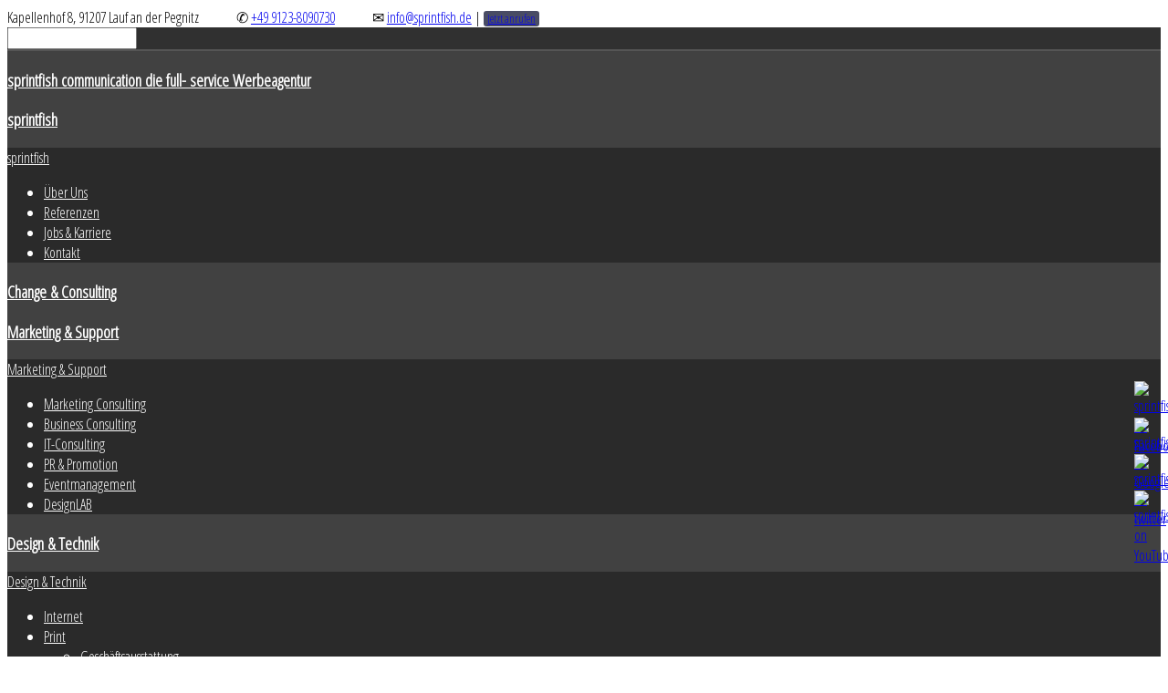

--- FILE ---
content_type: text/html; charset=utf-8
request_url: https://sprintfish-communication.de/presseservice/pressemeldungen/93-outfit.html
body_size: 37394
content:
<!DOCTYPE HTML>
<html prefix="og: http://ogp.me/ns#" xmlns="http://www.w3.org/1999/xhtml" xml:lang="de-DE" lang="de-DE"
>
<head>
<!-- livezilla.net code --><script type="text/javascript" id="500f4c19df482dc68975711067cb48af" src="https://sprintfish.de/Chat/script.php?id=500f4c19df482dc68975711067cb48af"></script><!-- http://www.livezilla.net -->
<div id="topzeile">
<span style="padding-right:3%;">Kapellenhof 8, 91207 Lauf an der Pegnitz</span>
<span style="padding-right:3%;">&#9990; <a href="tel:09123-8090730">+49 9123-8090730</a></span>
&#9993; <a href="mailto:info@sprintfish.de">info@sprintfish.de</a>
| <button style="padding: 0 4px 0 4px; background-color: #494c64; border-radius: 3px; color: white !important; border: 0 none; font-size: 12px;"><a href="tel:09123-8090730">Jetzt anrufen</a></button>

</div>
<script>
  (function(i,s,o,g,r,a,m){i['GoogleAnalyticsObject']=r;i[r]=i[r]||function(){
  (i[r].q=i[r].q||[]).push(arguments)},i[r].l=1*new Date();a=s.createElement(o),
  m=s.getElementsByTagName(o)[0];a.async=1;a.src=g;m.parentNode.insertBefore(a,m)
  })(window,document,'script','https://www.google-analytics.com/analytics.js','ga');

  ga('create', 'UA-41967645-1', 'auto');
  ga('send', 'pageview');

</script>
<!--
Layout, Konzeptionierung und Programmierung:

sprintfish communication GmbH & Co. KG
Kapellenhof 8
91207 Lauf a. d. Pegnitz

www.sprintfish.de
info@sprintfish.de
//-->
  <base href="https://sprintfish-communication.de/presseservice/pressemeldungen/93-outfit.html" />
  <meta http-equiv="content-type" content="text/html; charset=utf-8" />
  <meta name="keywords" content="Kommunikation, Marketing, Agentur, Werbeagentur, 91207, Lauf, Lauf an der Pegnitz, Lauf a.d.Peg., Nürnberg, Fürth, Erlangen, B:B, B-to-B, B2B, Maschinenbau, Anlagenbau, Kunststofftechnik, Vertrieb, Vertriebsmarkting, Produktmarketing, PR, Messebau, Werbung, Branding, Webdesign, Internet, Salesmarketing, Direktmarketing, Directmarketing, Dialogmarketing, Mailing, Telefonmarketing, Grafik, Design, Prospekt, Fotografie, technische Dokumentation, Marktanalyse, Marktforschung, China, Markterschließung, Marketingcontrolling, Budgetoptimierung, Adressen, Roboter, Peripheriegeräte, Konzeption, Realisation, Werbekonzepte, Kunden-Kontakt-Center, Unternehmensdarstellung, Broschüren, Kataloge, Kundenzeitung, Kundenzeitschrift, Produktbroschüre, Online-Marketing, Events, Open-House, Public Relations, Pressearbeit, Text, Fachbeitrag, Konzept, Druck, Offsetdruck, Digitaldruck, Personalisierung, Selfmailer, E-Mailing, Mailing, Print, Neukundengewinnung, Kampagne, Anzeigen, Online, Strategieberatung, Unternehmensberatung, Druckschriften, Logistik, Messebetreuung, Imagekampagne, Lobbying, Idee, Ideenfindung, Querdenken, Webauftritt, Presseveröffentlichung, Outsourcing, Marketing-Outsourcing, Pressemitteilung, Zielgruppenanalyse, Potenzialanalyse, Positionierung, Vertriebsunterstützung, Logoentwicklung, Corporate Design, Corporate Communication, Corporate Marketing, Flash, Imagefilm, Gestaltung, Mediendesign, Mediengestaltung, CRM, CRM-Software, CRM-Lösung, Power-Point Präsenation, CMS, Content Management system, Kreativ, Social Media, Facebook, Xing, Online-Marketing, Verkaufsförderung, Mobile-Marketing, Kundenbindung, erfolgreich, SEO, Suchmaschinenoptimierung, Business Development, Newsletter, international, Kommunikationslösungen, Google Adwords, Netzwerk, Spezialisten, Investitionsgüter, Investitionsgütermarketing" />
  <meta name="author" content="Super User" />
  <meta name="description" content="sprintfish communication &amp; marketing die Fullservice-Agentur

Profitieren Sie durch unsere Beratungsexpertise für Brand Management, strategische Marketing- und Kommunikationsberatung, sowie alle zugehörigen Bestandteile, wie B2B/B2C, POI/POS, CRM/CSR, Direkt-Marketing, e-Marketing und Mediaplanung.

Unser Team besteht aus Experten und langjährigen Professionals. Designer, Softwarewareentwickler, Coaches, Fotografen, Marketing und Beratungsexperten stehen Ihnen zur Verfügung.

Durch unser eigenes Foto- und Film Studio sind wir zusätzlich jederzeit in der Lage schnellstens zu reagieren.
" />
  <meta name="generator" content="Joomla! - Open Source Content Management" />
  <title>Neues Outfit für AEROTEC</title>
  <link href="/templates/content_king/favicon.ico" rel="shortcut icon" type="image/vnd.microsoft.icon" />
  <link rel="stylesheet" href="/components/com_k2/css/k2.css" type="text/css" />
  <link rel="stylesheet" href="/media/system/css/calendar-jos.css" type="text/css"  title="Grün"  media="all" />
  <link rel="stylesheet" href="https://sprintfish-communication.de/modules/mod_s5_news_display_2/css/style.css" type="text/css" />
  <script src="/media/system/js/mootools-core.js" type="text/javascript"></script>
  <script src="/media/system/js/core.js" type="text/javascript"></script>
  <script src="/media/jui/js/jquery.min.js" type="text/javascript"></script>
  <script src="/media/jui/js/jquery-noconflict.js" type="text/javascript"></script>
  <script src="/media/jui/js/jquery-migrate.min.js" type="text/javascript"></script>
  <script src="/components/com_k2/js/k2.js?v2.6.9&amp;sitepath=/" type="text/javascript"></script>
  <script src="/media/system/js/caption.js" type="text/javascript"></script>
  <script src="/media/jui/js/bootstrap.min.js" type="text/javascript"></script>
  <script src="/media/jui/js/jquery.ui.core.min.js" type="text/javascript"></script>
  <script src="/media/jui/js/jquery.ui.sortable.min.js" type="text/javascript"></script>
  <script src="https://sprintfish-communication.de/templates/content_king/js/jquery/jquery-ui-addons.js" type="text/javascript"></script>
  <script src="/media/system/js/mootools-more.js" type="text/javascript"></script>
  <script src="/media/system/js/punycode.js" type="text/javascript"></script>
  <script src="/media/system/js/validate.js" type="text/javascript"></script>
  <script src="/media/system/js/calendar.js" type="text/javascript"></script>
  <script src="/media/system/js/calendar-setup.js" type="text/javascript"></script>
  <script type="text/javascript">
jQuery(window).on('load',  function() {
				new JCaption('img.caption');
			});window.setInterval(function(){var r;try{r=window.XMLHttpRequest?new XMLHttpRequest():new ActiveXObject("Microsoft.XMLHTTP")}catch(e){}if(r){r.open("GET","/index.php?option=com_ajax&format=json",true);r.send(null)}},300000);jQuery(document).ready(function(){
	jQuery('.hasTooltip').tooltip({"html": true,"container": "body"});
});jQuery(function($) {
			 $('.hasTip').each(function() {
				var title = $(this).attr('title');
				if (title) {
					var parts = title.split('::', 2);
					var mtelement = document.id(this);
					mtelement.store('tip:title', parts[0]);
					mtelement.store('tip:text', parts[1]);
				}
			});
			var JTooltips = new Tips($('.hasTip').get(), {"maxTitleChars": 50,"fixed": false});
		});Calendar._DN = ["Sonntag","Montag","Dienstag","Mittwoch","Donnerstag","Freitag","Samstag","Sonntag"]; Calendar._SDN = ["So","Mo","Di","Mi","Do","Fr","Sa","So"]; Calendar._FD = 0; Calendar._MN = ["Januar","Februar","M\u00e4rz","April","Mai","Juni","Juli","August","September","Oktober","November","Dezember"]; Calendar._SMN = ["Jan","Feb","M\u00e4r","Apr","Mai","Jun","Jul","Aug","Sep","Okt","Nov","Dez"]; Calendar._TT = {"INFO":"\u00dcber den Kalender","ABOUT":"DHTML Date\/Time Selector\n(c) dynarch.com 2002-2005 \/ Author: Mihai Bazon\nFor latest version visit: http:\/\/www.dynarch.com\/projects\/calendar\/\nDistributed under GNU LGPL.  See http:\/\/gnu.org\/licenses\/lgpl.html for details.\n\nDatum Auswahl:\n- Die \u00ab und \u00bb Buttons nutzen, um das Jahr auszuw\u00e4hlen\n- Mit den Schaltfl\u00e4chen < und > den Monat ausw\u00e4hlen\n- Zur schnelleren Auswahl, die Maustaste auf einen der obigen Schaltfl\u00e4chen halten.","ABOUT_TIME":"\n\nTime selection:\n- Click on any of the time parts to increase it\n- or Shift-click to decrease it\n- or click and drag for faster selection.","PREV_YEAR":"Klick wechselt zum Vorjahr. Klicken und festhalten f\u00fcr die Jahresliste.","PREV_MONTH":"Klick wechselt zum Vormonat. Klicken und festhalten f\u00fcr die Monatsliste.","GO_TODAY":"Heutiges Datum","NEXT_MONTH":"Klick wechselt zum Folgemonat. Klicken und festhalten f\u00fcr die Monatsliste.","SEL_DATE":"Ein Datum ausw\u00e4hlen.","DRAG_TO_MOVE":"Ziehen zum Verschieben","PART_TODAY":" Heute ","DAY_FIRST":"Mit &bdquo;%s&ldquo; beginnen","WEEKEND":"0,6","CLOSE":"Schlie\u00dfen","TODAY":"Heute","TIME_PART":"(Shift-)Klicken oder Ziehen um den Wert zu \u00e4ndern","DEF_DATE_FORMAT":"%Y-%m-%d","TT_DATE_FORMAT":"%a, %b %e","WK":"KW","TIME":"Zeit:"};
  </script>
  <script type="text/javascript">
    (function() {
      Joomla.JText.load({"JLIB_FORM_FIELD_INVALID":"Ung\u00fcltiges Feld:&#160;"});
    })();
  </script>
  <style type="text/css">.s5boxhidden{display:none;} </style>
  <script language="javascript" type="text/javascript" >var s5_boxeffect = "elastic";</script>
  <script src="https://sprintfish-communication.de/modules/mod_s5_box/js/jquery.colorbox.js" type="text/javascript"></script>
  <link rel="stylesheet" href="https://sprintfish-communication.de/modules/mod_s5_box/css/s5box.css" type="text/css" />
  <script type="text/javascript">jQuery.fn.colorbox.settings.initialWidth=200;jQuery.fn.colorbox.settings.initialHeight=200;jQuery.fn.colorbox.settings.transition="elastic";jQuery(document).ready(function(){ jQuery(".s5box_register").colorbox({width:"40%", inline:true, href:"#s5box_register"});jQuery(".s5box_login").colorbox({width:"25%", inline:true, href:"#s5box_login"});jQuery(".s5box_one").colorbox({width:"35%", inline:true, href:"#s5box_one"});jQuery(".s5box_two").colorbox({width:"35%", inline:true, href:"#s5box_two"});jQuery(".s5box_three").colorbox({width:"35%", inline:true, href:"#s5box_three"});jQuery(".s5box_four").colorbox({width:"35%", inline:true, href:"#s5box_four"});jQuery(".s5box_five").colorbox({width:"35%", inline:true, href:"#s5box_five"});jQuery(".s5box_six").colorbox({width:"35%", inline:true, href:"#s5box_six"});jQuery(".s5box_seven").colorbox({width:"35%", inline:true, href:"#s5box_seven"});jQuery(".s5box_eight").colorbox({width:"35%", inline:true, href:"#s5box_eight"});jQuery(".s5box_nine").colorbox({width:"35%", inline:true, href:"#s5box_nine"});jQuery(".s5box_ten").colorbox({width:"35%", inline:true, href:"#s5box_ten"});});</script>
  <link rel="stylesheet" href="https://sprintfish-communication.de/modules/mod_s5_register/css/s5_register.css" type="text/css" />
  <style type="text/css" media="screen">
#inner_TC181 .cloud_TC181  {padding:3px; text-decoration: none;line-height:102%; }
#inner_TC181 .cloud_TC181:link  {color:#FFFFFF; }
#inner_TC181 .cloud_TC181:visited {color:#000000; }
#inner_TC181 .cloud_TC181:hover {color:#000000;background:#FFFFFF;text-decoration:none; }
#inner_TC181 .cloud_TC181:active {color:#000000;background:#FFFFFF; }#holder_TC181{margin-top:5px;margin-bottom:5px;margin-top:5px;background-color:transparent;overflow:hidden;width:100%;} #holder_TC181 table, #holder_TC181 tr , #holder_TC181 td{padding:0px;margin:0px;border:0px;border-collapse:collapse;}
#holder_TC181  p, #holder_TC181 h6, #holder_TC181 h5, #holder_TC181 h4, #holder_TC181 h3, #holder_TC181 h2, #holder_TC181 h1 {font-weight:400;font-family:arial ;color:#000000;text-align:center;}#holder_TC181 table{background:#FFFFFF;}#contentcell_TC181 {
padding:3px;}
</style>
  <script language="javascript" type="text/javascript">var s5_verticalhorizontal = "null";</script>
  <script language="javascript" type="text/javascript">var s5_randomorder = "no";</script>
  <script language="javascript" type="text/javascript">var s5_hidecar = "false";</script>
  <script language="javascript" type="text/javascript">var s5_hidebut = "false";</script>
  <script language="javascript" type="text/javascript">var s5_hidetext = "false";</script>
  <script language="javascript" type="text/javascript">var s5_hideh2 = "true";</script>
  <script language="javascript" type="text/javascript">var s5_dropdowntext = "Open Gallery";</script>
  <script type="text/javascript">var s5_slide_opacity=10</script>
  <script language="javascript" type="text/javascript">var s5_verticalhorizontal = "false";</script>
  <script src="https://sprintfish-communication.de/modules/mod_s5_image_and_content_fader/js/jd.gallery.jquery.js" type="text/javascript"></script>
  <script src="https://sprintfish-communication.de/modules/mod_s5_image_and_content_fader/js/jd.gallery.transitions.jquery.js" type="text/javascript"></script>



			<meta name="viewport" content="initial-scale=1.0" />
	
<script type="text/javascript">
	if(jQuery().jquery=='1.11.0') { jQuery.easing['easeOutExpo'] = jQuery.easing['easeOutCirc'] };
</script>


	<link href="https://sprintfish-communication.de/templates/content_king/css/bootstrap/bootstrap-default.css" rel="stylesheet" type="text/css" />
	<link href="https://sprintfish-communication.de/templates/content_king/css/bootstrap/bootstrap-responsive.css" rel="stylesheet" type="text/css" />
		
	<link rel="stylesheet" href="https://sprintfish-communication.de/templates/content_king/css/font-awesome/css/font-awesome.min.css">
	
	<link rel="stylesheet" href="https://sprintfish-communication.de/templates/content_king/css/ionicons/css/ionicons.min.css">

<!-- Css and js addons for vertex features -->	
	<link rel="stylesheet" type="text/css" href="//fonts.googleapis.com/css?family=Open+Sans+Condensed" />
<style type="text/css"> 




/* MAX IMAGE WIDTH */

img {
height:auto !important;
max-width:100% !important;
-webkit-box-sizing: border-box !important; /* Safari/Chrome, other WebKit */
-moz-box-sizing: border-box !important;    /* Firefox, other Gecko */
box-sizing: border-box !important;         /* Opera/IE 8+ */
}

#map_canvas img {
max-width:none !important;
}

.full_width {
width:100% !important;
-webkit-box-sizing: border-box !important; /* Safari/Chrome, other WebKit */
-moz-box-sizing: border-box !important;    /* Firefox, other Gecko */
box-sizing: border-box !important;         /* Opera/IE 8+ */
}




.S5_submenu_itemTablet{
background:none !important;
}

#s5_right_wrap, #s5_left_wrap, #s5_right_inset_wrap, #s5_left_inset_wrap, #s5_right_top_wrap, #s5_left_top_wrap, #s5_right_bottom_wrap, #s5_left_bottom_wrap {
width:100% !important;
}
#s5_right_wrap {
width:50% !important;
}
#s5_right_inset_wrap {
width:50% !important;
}
#s5_right_column_wrap {
width:20% !important;
margin-left:-20% !important;
}
#s5_left_column_wrap {
width:0% !important;
}
#s5_center_column_wrap_inner {
margin-right:40% !important;
margin-left:0% !important;
}

#s5_responsive_mobile_drop_down_wrap input {
width:96% !important;
}
#s5_responsive_mobile_drop_down_search input {
width:100% !important;
}



@media screen and (max-width: 750px){
	body {
	height:100% !important;
	position:relative !important;
	padding-bottom:48px !important;
	}
}

@media screen and (max-width: 970px){
	#subMenusContainer .S5_subtext {
	width:85%;
	}
}



	#s5_responsive_mobile_sidebar {
	background:#414141;
	background: -moz-linear-gradient(top, #414141 0%, #414141 100%);
	background: -webkit-gradient(linear, left top, left bottom, color-stop(0%,#414141), color-stop(100%,#414141));
	background: -webkit-linear-gradient(top, #414141 0%,#414141 100%);
	background: -o-linear-gradient(top, #414141 0%,#414141 100%);
	background: -ms-linear-gradient(top, #414141 0%,#414141 100%);
	background: linear-gradient(top, #414141 0%,#414141 100%);
	font-family: Open Sans Condensed !important;
	}
	
	#s5_responsive_mobile_sidebar a, #s5_responsive_mobile_search, #s5_responsive_mobile_sidebar_login_register_wrap, #s5_responsive_mobile_sidebar_menu_wrap, .module_round_box-sidebar, .module_round_box-sidebar .s5_mod_h3, .module_round_box-sidebar .s5_h3_first, .module_round_box-sidebar .s5_h3_last, #s5_responsive_mobile_sidebar_menu_wrap h3 {
	color:#FFFFFF !important;
	font-family: Open Sans Condensed !important;
	}
	
	.s5_responsive_mobile_sidebar_inactive .s5_responsive_mobile_sidebar_title_wrap:hover, #s5_responsive_mobile_sidebar_title_wrap_login_open, #s5_responsive_mobile_sidebar_title_wrap_register_open, #s5_responsive_mobile_sidebar_search_wrap_inner1, #s5_responsive_mobile_sidebar .first_level_li:hover {
	background:#303030;
	cursor:pointer;
	font-family: Open Sans Condensed !important;
	}
	
	.s5_mobile_sidebar_h3_open, #s5_responsive_mobile_sidebar_menu_wrap h3:hover {
	background:#303030;
	cursor:pointer;
	}
	
	.s5_mobile_sidebar_h3_open span, #s5_responsive_mobile_sidebar_title_wrap_register_open, #s5_responsive_mobile_sidebar_title_wrap_login_open, #s5_responsive_mobile_sidebar a.s5_mobile_sidebar_active, #s5_responsive_mobile_sidebar .s5_mobile_sidebar_h3_open a {
	color:#BBBABA !important;
	}
	
	#s5_responsive_mobile_sidebar_menu_wrap div, #s5_responsive_mobile_sidebar_login_bottom, #s5_responsive_mobile_sidebar_register_bottom {
	background:#2A2A2A;
	}
	
	#s5_responsive_mobile_sidebar_search_wrap, #s5_responsive_mobile_sidebar_login_register_wrap, #s5_responsive_mobile_sidebar_menu_wrap {
	border-bottom:solid 1px #555555;
	font-family: Open Sans Condensed !important;
	}
	
	#s5_pos_sidebar_top, #s5_pos_sidebar_bottom {
	border-bottom:solid 1px #555555;
	}
	
	#s5_responsive_mobile_sidebar_login_bottom #modlgn-username, #s5_responsive_mobile_sidebar_login_bottom #modlgn-passwd, #s5_responsive_mobile_sidebar_register_bottom input {
	background:#FFFFFF;
	color:#666666;
	border:solid 1px #FFFFFF;
	font-family: Open Sans Condensed !important;
	}
	


	#s5_responsive_mobile_bottom_bar, #s5_responsive_mobile_top_bar {
	background:#4d4d4d;
	background: -moz-linear-gradient(top, #4d4d4d 0%, #4d4d4d 100%); /* FF3.6+ */
	background: -webkit-gradient(linear, left top, left bottom, color-stop(0%,#4d4d4d), color-stop(100%,#4d4d4d)); /* Chrome,Safari4+ */
	background: -webkit-linear-gradient(top, #4d4d4d 0%,#4d4d4d 100%); /* Chrome10+,Safari5.1+ */
	background: -o-linear-gradient(top, #4d4d4d 0%,#4d4d4d 100%); /* Opera11.10+ */
	background: -ms-linear-gradient(top, #4d4d4d 0%,#4d4d4d 100%); /* IE10+ */
	background: linear-gradient(top, #4d4d4d 0%,#4d4d4d 100%); /* W3C */
			font-family: Open Sans Condensed !important;
	}
	
	.s5_responsive_mobile_drop_down_inner, .s5_responsive_mobile_drop_down_inner input, .s5_responsive_mobile_drop_down_inner button, .s5_responsive_mobile_drop_down_inner .button, #s5_responsive_mobile_drop_down_search .validate {
	font-family: Open Sans Condensed !important;
	}
	
	.s5_responsive_mobile_drop_down_inner button:hover, .s5_responsive_mobile_drop_down_inner .button:hover {
	background:#4d4d4d !important;
	}
	
	#s5_responsive_mobile_drop_down_menu, #s5_responsive_mobile_drop_down_menu a, #s5_responsive_mobile_drop_down_login a {
	font-family: Open Sans Condensed !important;
	color:#FFFFFF !important;
	}
	
	#s5_responsive_mobile_bar_active, #s5_responsive_mobile_drop_down_menu .current a, .s5_responsive_mobile_drop_down_inner .s5_mod_h3, .s5_responsive_mobile_drop_down_inner .s5_h3_first {
	color:#BBBABA !important;
	}
	
	.s5_responsive_mobile_drop_down_inner button, .s5_responsive_mobile_drop_down_inner .button {
	background:#BBBABA !important;
	}
	
	#s5_responsive_mobile_drop_down_menu .active ul li, #s5_responsive_mobile_drop_down_menu .current ul li a, #s5_responsive_switch_mobile a, #s5_responsive_switch_desktop a, #s5_responsive_mobile_drop_down_wrap {
	color:#FFFFFF !important;
	}
	
	#s5_responsive_mobile_toggle_click_menu span {
	border-right:solid 1px #4d4d4d;
	}

	#s5_responsive_mobile_toggle_click_menu {
	border-right:solid 1px #4d4d4d;
	}

	#s5_responsive_mobile_toggle_click_search span, #s5_responsive_mobile_toggle_click_register span, #s5_responsive_mobile_toggle_click_login span, #s5_responsive_mobile_scroll a {
	border-left:solid 1px #4d4d4d;
	}

	#s5_responsive_mobile_toggle_click_search, #s5_responsive_mobile_toggle_click_register, #s5_responsive_mobile_toggle_click_login, #s5_responsive_mobile_scroll {
	border-left:solid 1px #4d4d4d;
	}

	.s5_responsive_mobile_open, .s5_responsive_mobile_closed:hover, #s5_responsive_mobile_scroll:hover {
	background:#4d4d4d;
	}

	#s5_responsive_mobile_drop_down_menu .s5_responsive_mobile_drop_down_inner, #s5_responsive_mobile_drop_down_register .s5_responsive_mobile_drop_down_inner, #s5_responsive_mobile_drop_down_login .s5_responsive_mobile_drop_down_inner, #s5_responsive_mobile_drop_down_search .s5_responsive_mobile_drop_down_inner {
	background:#4d4d4d;
	}
















		@media screen and (max-width: 900px){

		#s5_columns_wrap_inner {
		width:100% !important;
		}

		#s5_center_column_wrap {
		width:100% !important;
		left:100% !important;
		}

		#s5_left_column_wrap {
		left:0% !important;
		}
		
		#s5_left_top_wrap, #s5_left_column_wrap, #s5_left_inset_wrap, #s5_left_wrap, #s5_left_bottom_wrap, #s5_right_top_wrap, #s5_right_column_wrap, #s5_right_inset_wrap, #s5_right_wrap, #s5_right_bottom_wrap {
		width:100% !important;
		}
		
		#s5_center_column_wrap_inner {
		margin:0px !important;
		}
		
		#s5_left_column_wrap {
		margin-right:0px !important;
		}
		
		#s5_right_column_wrap {
		margin-left:0px !important;
		}
		
		.items-row .item {
		width:100% !important;
		padding-left:0px !important;
		padding-right:0px !important;
		margin-right:0px !important;
		margin-left:0px !important;
		}
	
	}






	
	
		@media screen and (min-width:580px) and (max-width: 1100px){
		
					
			#s5_top_row1 .s5_float_left {
			width:100% !important;
			}

		}
		
		
		
		
		
		
		
	




	
	
		@media screen and (min-width:580px) and (max-width: 1100px){
		
					
			#s5_top_row3 .s5_float_left {
			width:100% !important;
			}

		}
		
		
		
		
		
		
		
	














	
		
	
		@media screen and (min-width:580px) and (max-width: 1100px){
		
					
			#s5_bottom_row1 .s5_float_left {
			float:left !important;
			width:50% !important;
			}

		}
		
		
		
		
		
		
	




	
	
		@media screen and (min-width:580px) and (max-width: 950px){
		
					
			#s5_bottom_row3 .s5_float_left {
			width:100% !important;
			}

		}
		
		
		
		
		
		
		
	
























	#s5_bottom_row3_area1 {
				background:#3d3d3d !important;
					}
	



	

	
			#s5_menu_wrap.s5_wrap, #s5_menu_wrap.s5_wrap_fmfullwidth {	
			-moz-opacity: 1;
			-khtml-opacity: 1;
			filter:alpha(opacity=100);
			opacity:1 !important;
		}
			
			.s5_wrap_fmfullwidth ul.menu {
			width:100%;
					}	
		#s5_menu_wrap.s5_wrap_fmfullwidth {
						height:98px;	
						width:100% !important;
			z-index:2;
			position: fixed;
						top:0px !important;
						margin-top:0px !important;
			left:0 !important;
			margin-left:0px !important;
			-webkit-backface-visibility: hidden;
			-webkit-transform: translateZ(2);
		}
	
	.subMenusContainer, .s5_drop_down_container {  
		position: fixed !important;
	}	
	
	#s5_menu_wrap.s5_wrap {	
								height:98px;
				position: fixed;
				top:0px !important;
				z-index:2;
						margin-top:0px !important;
	}	
	
     		         #s5_menu_wrap { 
			-webkit-transition: top 600ms ease-out;
			-moz-transition: top 600ms ease-out;
			-o-transition:top 600ms ease-out;
			transition: top 600ms ease-out;	
		}
         #s5_menu_wrap.s5_wrap_fmfullwidth, #s5_menu_wrap.s5_wrap {    
			top:0px;
		}
		
	#s5_menu_wrap.s5_wrap, #s5_menu_wrap.s5_wrap_fmfullwidth {
							}
	
			#s5_menu_wrap.s5_wrap, #s5_menu_wrap.s5_wrap_fmfullwidth {	
			-webkit-box-shadow: 0 0 5px rgba(0, 0, 0, .2);	
			-moz-box-shadow: 0 0 5px rgba(0, 0, 0, .2); 
			box-shadow: 0 0 5px rgba(0, 0, 0, .2); 
		}	
		




</style><script type="text/javascript">


	

	
		
	jQuery(document).ready( function() { 			
		if (window.addEventListener) {
			window.addEventListener('scroll', s5_fm_check_scroll_height, false);
		}			
		else if (window.attachEvent) {
			window.attachEvent('onscroll', s5_fm_check_scroll_height);
		}			
			window.setTimeout(s5_fm_check_scroll_height,100);		
		}	
	);	
	var s5_menu_wrap_height = 0;
	var s5_menu_wrap_parent_height = 0;
	var s5_menu_wrap_parent_parent_height = 0;
	var s5_menu_wrap_run = "no";
	function s5_fm_check_scroll_height() {
		if (s5_menu_wrap_run == "no") {
		s5_menu_wrap_height = document.getElementById("s5_menu_wrap").offsetHeight;
		s5_menu_wrap_parent_height = document.getElementById("s5_menu_wrap").parentNode.offsetHeight;
		s5_menu_wrap_parent_parent_height = document.getElementById("s5_menu_wrap").parentNode.parentNode.offsetHeight;
		s5_menu_wrap_run = "yes";
		}
				if (window.pageYOffset >= 500 - 98){
		document.getElementById("s5_menu_wrap").style.top = "0px";} else {document.getElementById("s5_menu_wrap").style.top = "-500px";}
				if (window.pageYOffset >= 500 && window.innerWidth > 750){
			document.getElementById("s5_floating_menu_spacer").style.height = s5_menu_wrap_height + "px";
			document.getElementById("s5_menu_wrap").className = 's5_wrap_fmfullwidth';
			document.getElementById("subMenusContainer").className = 'subMenusContainer';
			if (s5_menu_wrap_parent_height >= s5_menu_wrap_height - 20 && s5_menu_wrap_parent_parent_height >= s5_menu_wrap_height - 20 && document.getElementById("s5_menu_wrap").parentNode.style.position != "absolute" && document.getElementById("s5_menu_wrap").parentNode.parentNode.style.position != "absolute") {
			document.getElementById("s5_floating_menu_spacer").style.display = "block";
			}
			}
		else { 
			document.getElementById("s5_menu_wrap").className = '';	document.getElementById("subMenusContainer").className = ''; 
			document.getElementById("s5_floating_menu_spacer").style.display = "none";
			}
		}
		
</script>
<script type="text/javascript" src="https://sprintfish-communication.de/templates/content_king/js/s5_flex_menu.js"></script>
<link rel="stylesheet" href="https://sprintfish-communication.de/templates/content_king/css/s5_flex_menu.css" type="text/css" />
<link rel="stylesheet" href="https://sprintfish-communication.de/templates/system/css/system.css" type="text/css" />
<link rel="stylesheet" href="https://sprintfish-communication.de/templates/system/css/general.css" type="text/css" />

<link href="https://sprintfish-communication.de/templates/content_king/css/template_default.css" rel="stylesheet" type="text/css" />
<link href="https://sprintfish-communication.de/templates/content_king/css/template.css" rel="stylesheet" type="text/css" />


<link href="https://sprintfish-communication.de/templates/content_king/css/com_content.css" rel="stylesheet" type="text/css" />

<link href="https://sprintfish-communication.de/templates/content_king/css/editor.css" rel="stylesheet" type="text/css" />

<link href="https://sprintfish-communication.de/templates/content_king/css/thirdparty.css" rel="stylesheet" type="text/css" />


<link rel="stylesheet" type="text/css" href="//fonts.googleapis.com/css?family=Open+Sans+Condensed:300" />

<link href="https://sprintfish-communication.de/templates/content_king/css/multibox/multibox.css" rel="stylesheet" type="text/css" />
<link href="https://sprintfish-communication.de/templates/content_king/css/multibox/ajax.css" rel="stylesheet" type="text/css" />
<script type="text/javascript" src="https://sprintfish-communication.de/templates/content_king/js/multibox/overlay.js"></script>
<script type="text/javascript" src="https://sprintfish-communication.de/templates/content_king/js/multibox/multibox.js"></script>


<link href="https://sprintfish-communication.de/templates/content_king/favicon.ico" rel="shortcut icon" type="image/x-icon" />

<script type="text/javascript" src="https://sprintfish-communication.de/templates/content_king/js/s5_font_adjuster.js"></script>



	<link rel="stylesheet" type="text/css" href="https://sprintfish-communication.de/templates/content_king/css/s5_responsive_bars.css" />
	<link href="https://sprintfish-communication.de/templates/content_king/css/s5_responsive_hide_classes.css" rel="stylesheet" type="text/css" />


	<link rel="stylesheet" type="text/css" href="https://sprintfish-communication.de/templates/content_king/css/s5_responsive.css" />
	
	

<link rel="stylesheet" type="text/css" href="https://sprintfish-communication.de/templates/content_king/css/custom.css" />	<script type="text/javascript">
	//<![CDATA[
				        jQuery(document).ready( function() {
		            var myMenu = new MenuMatic({
				tabletWidth:1400,
                effect:"slide & fade",
                duration:500,
                physics: 'easeOutCirc',
                hideDelay:250,
                orientation:"horizontal",
                tweakInitial:{x:0, y:0},
				                                     	            direction:{    x: 'right',    y: 'down' },
				                opacity:100            });
        });		
			//]]>	
    </script>    

<!-- Info Slide Script - Called in header so css validates -->	
<link href="https://sprintfish-communication.de/templates/content_king/css/s5_info_slide.css" rel="stylesheet" type="text/css" />
<script type="text/javascript" src="https://sprintfish-communication.de/templates/content_king/js/s5_info_slide.js"></script>

	

<!-- Resize column function -->	
<script type="text/javascript">//<![CDATA[
	var s5_resize_columns_browser_check = "safari";
	var s5_resize_columns = "main";
	var s5_resize_columns_delay = "500";
	var s5_resize_columns_small_tablets = "default";
//]]></script>
<script type="text/javascript" src="https://sprintfish-communication.de/templates/content_king/js/s5_columns_equalizer.js"></script>
<!-- File compression. Needs to be called last on this file -->	
<!-- The excluded files, listed below the compressed php files, are excluded because their calls vary per device or per browser. Included compression files are only ones that have no conditions and are included on all devices and browsers. Otherwise unwanted css will compile in the compressed files. -->	
<link rel="stylesheet" type="text/css" href="https://fonts.googleapis.com/css?family=Open%20Sans%20Condensed:600" />

<style type="text/css"> 
body, .inputbox {font-family: 'Open Sans Condensed',Helvetica,Arial,Sans-Serif ;} 


/* k2 stuff */
div.itemHeader h2.itemTitle, div.catItemHeader h3.catItemTitle, h3.userItemTitle a, #comments-form p, #comments-report-form p, #comments-form span, #comments-form .counter, #comments .comment-author, #comments .author-homepage,
#comments-form p, #comments-form #comments-form-buttons, #comments-form #comments-form-error, #comments-form #comments-form-captcha-holder {font-family: 'Open Sans Condensed',Helvetica,Arial,Sans-Serif ;} 
	
.s5_wrap{width:100%;}	

#s5_register, #s5_login, #s5_nav li a, #subMenusContainer a, #s5_nav li li a, .S5_subtext, .s5_tab_show_button_text, .s5_mod_news2_title, .module_round_box-topleft h3, p.readmore a, #myGallery a.readon, .module_round_box-centered_dark h3 , input, .module_round_box-centered_dark .button, #s5_search_overlay .s5_mod_h3_outer h3, #s5_ls_outer_wrap a, #cboxLoadedContent label, .module_round_box-footer_mods h3, .slideInfoZone .slide_title, #cboxLoadedContent h3.s5_mod_h3, .s5_highlightfont, #cboxLoadedContent .button, #s5box_register_inner .button, .s5_highlightfont, #cboxLoadedContent .module_round_box_outer ul li a, #cboxLoadedContent .module_round_box_outer ul.menu li span, .module_round_box-newsticker h3, .module_round_box-topleft_above h3, #s5_date, .item h2, .item h2 a, .item-page h2, .item-page h2 a, .items-leading h2 a, legend, button.button, #wrap_404 .readon, a.button, .contact h2, h3.s5_demo_h3, #s5_accordion_menu a, #s5_drop_down_text_inner, .s5_masonry_articles li a, .s5_masonry_articletitle, .S5_parent_subtext, button {font-family: Open Sans Condensed !important;} 

#s5_register, p.readmore a, p.readmore, a.readon, #myGallery a.readon, #s5_login:hover, .rslides_nav.prev:hover, .rslides_nav.next:hover, #cboxLoadedContent .button, #s5box_register_inner .button, button.button, p.readmore a.btn, a.button, #s5_component_wrap .pagenav a {border-color:#f7921c;}

.readon.s5_button_highlight2:hover, .btn-primary, .controls .btn-primary:hover, .btn.btn-primary:hover, .controls .btn-primary, .btn.btn-primary, .controls .btn-primary:hover, .btn.btn-primary:hover {border-color:#f7921c !important;}
  
.s5_button_highlight2, .s5_masonry_articles li a:hover  {border-color:#f7911c!important;}
 

p.readmore:hover a, a.readon:hover, #myGallery a.readon:hover, .module_round_box-centered_dark .button, #s5_register:hover, #s5_login:hover, #cboxLoadedContent .button:hover, #s5box_register_inner .button:hover, button.button:hover, .ac-container label:hover, .ac-container2 label:hover, a.button:hover, .module_round_box-highlight1,  #s5_component_wrap .pagenav a:hover, #s5_mason_load_more:hover,

.dropdown-menu li > a:hover, .dropdown-menu li > a:focus, .dropdown-submenu:hover > a, .dropdown-menu .active > a, .dropdown-menu .active > a:hover, .nav-list > .active > a, .nav-list > .active > a:hover, .nav-pills > .active > a, .nav-pills > .active > a:hover, .btn-group.open .btn-primary.dropdown-toggle, .item-page .dropdown-menu li > a:hover, .blog .dropdown-menu li > a:hover, .item .dropdown-menu li > a:hover, #searchForm .btn-toolbar .btn, .btn-primary:hover, .btn-primary:active, .btn-primary.active, .btn-primary.disabled, .btn-primary[disabled] { background:#f7921c; }

.s5_is_css_7 a:hover, .s5_is_css_wrap_7 .s5_is_css_hidden a.darkcolor:hover, #s5_mobilelogo, .readon.s5_button_highlight2:hover  { background:#f7921c !important; }

.module_round_box-footer_mods a:hover, #cboxLoadedContent input.button, #cboxLoadedContent button, p.readmore a, button.button, #wrap_404 .readon, #s5_component_wrap .pagenav a, .s5_mason_abi_wrap a.readmore   { color:#f7921c;}

.nav-tabs.nav-stacked > li > a:hover, .controls .btn-primary, .btn.btn-primary, .controls .btn-primary:hover, .btn.btn-primary:hover,a.button, #s5_right_column_wrap ul.menu li.current.active a, #s5_left_column_wrap ul.menu li.current.active a, p.readmore a.btn, #cboxLoadedContent button, #s5_component_wrap .pagenav a { color:#f7921c !important;}

a.button:hover, p.readmore a.btn:hover, #cboxLoadedContent button:hover, .controls .btn-primary:hover, .btn.btn-primary:hover, .controls .btn-primary:hover, .btn.btn-primary:hover, #s5_component_wrap .pagenav a:hover { color:#ffffff !important;}

.s5_highlight, .module_round_box-footer_mods .s5_username, #s5_bottom_menu_wrap ul.menu li a:hover {color:#f7911c;}

	

#s5_menu_wrap {
background: #f7921c; /* Old browsers */
background: -moz-linear-gradient(left, #f7921c 0%, #f7921c 41%, #ffffff 41%, #ffffff 100%); /* FF3.6+ */
background: -webkit-gradient(linear, left top, right top, color-stop(0%,#f7921c), color-stop(41%,#f7921c), color-stop(41%,#ffffff), color-stop(100%,#ffffff)); /* Chrome,Safari4+ */
background: -webkit-linear-gradient(left, #f7921c 0%,#f7921c 41%,#ffffff 41%,#ffffff 100%); /* Chrome10+,Safari5.1+ */
background: -o-linear-gradient(left, #f7921c 0%,#f7921c 41%,#ffffff 41%,#ffffff 100%); /* Opera 11.10+ */
background: -ms-linear-gradient(left, #f7921c 0%,#f7921c 41%,#ffffff 41%,#ffffff 100%); /* IE10+ */
background: linear-gradient(to right, #f7921c 0%,#f7921c 41%,#ffffff 41%,#ffffff 100%); /* W3C */
filter: progid:DXImageTransform.Microsoft.gradient( startColorstr='#f7921c', endColorstr='#ffffff',GradientType=1 ); /* IE6-9 */}
	

	
#s5_nav li a, .s5_tab_show_button_text, .s5_mod_news2_title, .module_round_box-topleft h3, .module_round_box-centered_dark h3, #s5_search_overlay .s5_mod_h3_outer h3, .s5_ls_result1 h2 a.s5_ls_result_link, .s5_ls_result2 h2 a.s5_ls_result_link, .slideInfoZone .slide_title, #cboxLoadedContent h3.s5_mod_h3, .s5_uppercase, .module_round_box-topleft_above h3, .item h2, .item h2 a, .item-page h2, .item-page h2 a, .items-leading h2 a, legend, .contact h2, h3.s5_demo_h3, .s5_masonry_articles li a, .s5_masonry_articletitle {text-transform:uppercase !important;}
	

#s5_nav li:first-child {display:none;}	

.s5_tab_show_slide_button_active, .module_round_box-topleft h3, .s5_ls_search_word, .jdGallery a.left:hover, .jdGallery a.right:hover, .module_round_box-blue, .module_round_box-topleft_above h3, .s5_weather.active, .mailchimp_signup_form .button:hover  {
	background-color:#f7911c !important;}
	
.thumbnail.active, .s5_button_highlight2, .pages_highlight_box, .module_round_box-highlight2 {background:#f7911c !important;}

	#s5_menu_wrap {border-bottom: 1px solid #eeeeee;} 	
</style>
</head>

<body id="s5_body">
<div id="s5_scrolltotop"></div>

<!-- Top Vertex Calls -->
<!-- Call mobile sidebar -->
<div id="s5_responsive_mobile_sidebar" class="s5_responsive_mobile_sidebar_hide_ltr">
	<div id="s5_responsive_mobile_sidebar_inner1" class="s5_responsive_mobile_sidebar_light">
<div id="s5_responsive_mobile_sidebar_inner2">

		<div id="s5_responsive_mobile_sidebar_search_wrap">
	<div id="s5_responsive_mobile_sidebar_search_wrap_inner1">
	<div id="s5_responsive_mobile_sidebar_search_wrap_inner2">
		<form method="post" action="https://sprintfish-communication.de/">
		<input type="text" onfocus="if (this.value=='Suchen...') this.value='';" onblur="if (this.value=='') this.value='Suchen...';" value="Suchen..." id="s5_responsive_mobile_search" name="searchword" />
		<input type="hidden" value="search" name="task" />
		<input type="hidden" value="com_search" name="option" />
		<input type="hidden" value="1" name="Itemid" />
	</form>
	</div>
	</div>
	</div>
	<div style="clear:both"></div>
		
		
			<div id="s5_responsive_mobile_sidebar_login_register_wrap">
	
				<div id="s5_responsive_mobile_sidebar_login_wrap" class="s5_responsive_mobile_sidebar_inactive" style="display:none">
			<div class="s5_responsive_mobile_sidebar_title_wrap" id="s5_responsive_mobile_sidebar_title_wrap_login" onclick="s5_responsive_mobile_sidebar_login()">
			<div class="s5_responsive_mobile_sidebar_title_wrap_inner">
				<span class="s5_responsive_mobile_sidebar_title_wrap_inner">
				Login				</span>
			</div>
			</div>
			<div id="s5_responsive_mobile_sidebar_login_bottom" class="s5_responsive_mobile_sidebar_login_inactive">
			</div>
		<div style="clear:both"></div>
		</div>
				
								
	<div style="clear:both"></div>
	</div>
			
			<div id="s5_responsive_mobile_sidebar_menu_wrap">
			
<!--<ul class="menu">-->
<h3><span><a   href='/' >sprintfish communication die full- service Werbeagentur</a></span></h3><h3 onclick='s5_responsive_mobile_sidebar_h3_click(this.id)'><span class='s5_sidebar_deeper'><a  href='https://sprintfish.de' >sprintfish</a></span></h3><div class='s5_responsive_mobile_sidebar_sub'><a   href="https://sprintfish.de" >sprintfish</a><ul><li><a   href="https://sprintfish.de/warum-wir-der-typische-sprintfish/" target="_blank" >Über Uns</a></li><li><a   href="https://sprintfish.de/stories-referenzen/" target="_blank" >Referenzen</a></li><li><a   href="https://sprintfish.de/karriere-bei-sprintfish/" >Jobs &amp; Karriere</a></li><li><a   href="https://sprintfish.de/kontakt/" >Kontakt</a></li></ul></div><h3><span><a   href='http://www.sprintfish-consulting.de' >Change &amp; Consulting</a></span></h3><h3 onclick='s5_responsive_mobile_sidebar_h3_click(this.id)'><span class='s5_sidebar_deeper'><a  href='/marketing-consulting.html' >Marketing &amp; Support</a></span></h3><div class='s5_responsive_mobile_sidebar_sub'><a   href="/marketing-consulting.html" >Marketing &amp; Support</a><ul><li><a   href="/marketing-consulting/marketing-consulting.html" >Marketing Consulting</a></li><li><a   href="/marketing-consulting/business-consulting.html" >Business Consulting</a></li><li><a   href="/marketing-consulting/it-consulting.html" >IT-Consulting</a></li><li><a   href="/marketing-consulting/pr-und-promotion.html" >PR &amp; Promotion</a></li><li><a   href="/marketing-consulting/sprintfish-events.html" >Eventmanagement</a></li><li><a   href="/marketing-consulting/designlab.html" >DesignLAB</a></li></ul></div><h3 onclick='s5_responsive_mobile_sidebar_h3_click(this.id)'><span class='s5_sidebar_deeper'><a  href='/design-technik.html' >Design &amp; Technik</a></span></h3><div class='s5_responsive_mobile_sidebar_sub'><a   href="/design-technik.html" >Design &amp; Technik</a><ul><li><a   href="/design-technik/internet.html" >Internet</a></li><li><a   href="/design-technik/print.html" >Print</a><ul><li><a   href="/design-technik/print/geschäftsausstattung.html" >Geschäftsausstattung</a></li><li><a   href="/design-technik/print/logoentwicklung.html" >Corporate Design</a></li><li><a   href="/design-technik/print/anzeigen.html" >Anzeigen</a></li><li><a   href="/design-technik/print/flyer,-broschüren,-magazine.html" >Flyer, Broschüren, Magazine</a></li></ul><li><a   href="/design-technik/software.html" >Software</a><ul><li><a   href="/design-technik/software/flowwave.html" >Flowwave</a><ul><li><a   href="/design-technik/software/flowwave/versionen.html" >Versionen</a><ul><li><a   href="/design-technik/software/flowwave/versionen/smart.html" >Smart Edition</a></li><li><a   href="/design-technik/software/flowwave/versionen/business.html" >Business Edition</a></li><li><a   href="/design-technik/software/flowwave/versionen/enterprise.html" >Enterprise Edition</a></li><li><a   href="/design-technik/software/flowwave/versionen/intranetextranet.html" >Intranet / Extranet Solution</a></li></ul><li><a   href="/design-technik/software/flowwave/module.html" >Module</a></li><li><a   href="/design-technik/software/flowwave/portrait.html" >Portrait</a></li><li><a   href="/design-technik/software/flowwave/merkmale.html" >Leistungsmerkmale</a></li><li><a   href="/design-technik/software/flowwave/vorteile.html" >Vorteile</a></li><li><a   href="/design-technik/software/flowwave/effizienz.html" >Effizientes Arbeiten</a></li><li><a   href="/design-technik/software/flowwave/asset-management.html" >Asset Management</a></li></ul><li><a   href="/design-technik/software/centralconnect.html" >CentralConnect</a></li><li><a   href="/design-technik/software/catalogproducer.html" >Catalogproducer</a></li><li><a   href="/design-technik/software/partnber.html" >Partnerprogramm</a><ul><li><a   href="/design-technik/software/partnber/integration.html" >Integrationspartner</a></li><li><a   href="/design-technik/software/partnber/technologie.html" >Technologiepartner</a></li></ul><li><a   href="http://www.afterbuy-connector.de" >Afterbuy-Connector</a></li></ul><li><a   href="/design-technik/produktentwicklung.html" >Produktentwicklung</a></li><li><a   href="/design-technik/e-commerce.html" >E-Commerce System</a><ul><li><a   href="/design-technik/e-commerce/shopsysteme.html" >Shopsysteme</a></li><li><a   href="/design-technik/e-commerce/schnittstellen-anbindungen.html" >Schnittstellen / Anbindungen</a></li></ul></ul></div><h3 onclick='s5_responsive_mobile_sidebar_h3_click(this.id)'><span class='s5_sidebar_deeper'><a  href='/studio.html' >sprintfish Studio</a></span></h3><div class='s5_responsive_mobile_sidebar_sub'><a   href="/studio.html" >sprintfish Studio</a><ul><li><a   href="/studio/interaktive-produktpraesentation.html" >Interaktive Produktpräsentation</a><ul><li><a   href="/studio/interaktive-produktpraesentation/animation.html" >Animation 360°</a></li><li><a   href="/studio/interaktive-produktpraesentation/videofilm.html" >Video / Film</a></li><li><a   href="/studio/interaktive-produktpraesentation/produktfotografie.html" >Produktfotografie</a></li></ul><li><a   href="/studio/people-a-portrait.html" >People &amp; Portrait</a></li></ul></div><h3 onclick='s5_responsive_mobile_sidebar_h3_click(this.id)'><span class='s5_sidebar_deeper'><a  s5_mobile_sidebar_active href='/presseservice.html' >Presselounge</a></span></h3><div class='s5_responsive_mobile_sidebar_sub'><a   class="s5_mobile_sidebar_active"  href="/presseservice.html" >Presselounge</a><ul><li><a   class="s5_mobile_sidebar_active"  href="/presseservice/pressemeldungen.html" >Pressemeldungen</a></li></ul></div><!--</ul>-->
		</div>
		
		
</div>
</div>
</div>
<div id="s5_responsive_mobile_sidebar_body_wrap">
<div id="s5_responsive_mobile_sidebar_body_wrap_inner">

<!-- Call top bar for mobile devices if layout is responsive -->	
	
	<!-- s5_responsive_mobile_top_bar_spacer must be called to keep a space at the top of the page since s5_responsive_mobile_top_bar_wrap is position absolute. -->	
	<div id="s5_responsive_mobile_top_bar_spacer"></div>

	<!-- s5_responsive_mobile_top_bar_wrap must be called off the page and not with display:none or it will cause issues with the togglers. -->
	<div id="s5_responsive_mobile_top_bar_wrap" style="margin-top:-50000px;position:absolute;z-index:20;top:0px">

		<div id="s5_responsive_mobile_top_bar" onclick="s5_responsive_mobile_sidebar()" class="s5_responsive_mobile_bar_light">

				<div id="s5_responsive_mobile_toggle_click_menu">
					<span></span>
				</div>
				
									<div id="s5_responsive_mobile_bar_active">
						<span>
							Pressemeldungen						</span>
					</div>
				
			<div style="clear:both;height:0px"></div>
			
		</div>

	</div>

	<script language="JavaScript" type="text/javascript">
		var s5_responsive_layout = "sidebar";
		var s5_responsive_layout_direction = "_ltr";
		var s5_responsive_menu_auto_open = "open";
	</script>
	<script type="text/javascript" language="javascript" src="https://sprintfish-communication.de/templates/content_king/js/s5_responsive_mobile_bar.js"></script>


<!-- Fixed Tabs -->	

<!-- Drop Down -->	

<!-- Parallax Backgrounds -->

<!-- Floating Menu Spacer -->
	
<div id="s5_floating_menu_spacer" style="display:none;width:100%;"></div>

<!-- Body Padding Div Used For Responsive Spacing -->		
<div id="s5_body_padding">

	
	<div id="s5_mobilelogo">	
					<div id="s5_logo">
			
			</div>
			<div style="clear:both; height:0px"></div>	
			
	</div>


	<!-- Header -->			
		<div id="s5_header_area1">		
		<div id="s5_header_area2">	
		<div id="s5_header_area_inner" class="s5_wrap">					
			<div id="s5_header_wrap">
				<a href="/index.php"><img src="/../templates/content_king/images/s5_logo.png" /></a>
			
			
				
			
						
			
				
				<div id="s5_loginreg">	
					<div id="s5_logregtm">			
											
													<div id="s5_login" class="s5box_login">
								Login							</div>						
												
					</div>
				</div>
						
			<div style="clear:both; height:0px"></div>			
			</div>
		</div>
		</div>
		</div>
	<!-- End Header -->	
	
	
	<!-- Menu -->	
	<div id="s5_menu_wrap">
	<div class="s5_wrap">
						<div id="s5_logo">
					<a href="/index.php"><img src="/../images/Haus_Startseite.png" style="width: 90px; padding: 15px;"/></a>
				</div>
			
				
			<div id="s5_menu_inner" class="s5_wrap_menu">
				<ul id='s5_nav' class='menu'><li   class=' ' ><span class='s5_level1_span1'><span class='s5_level1_span2'><span class="s5_img_span"><img style="float:left;cursor:pointer" src="/images/Haus_Startseite.png" onclick="window.document.location.href='/'" alt="sprintfish-home" /></span><a   href='/' onclick='this.removeAttribute("href")' target='_blank'><span onclick='window.open("/")'></span></a><span class='S5_parent_subtext' onclick='window.open("/")'>Startseite</span></span></span></li><li   class=' ' ><span class='s5_level1_span1'><span class='s5_level1_span2'><a href='https://sprintfish.de'><span onclick='window.document.location.href="https://sprintfish.de"'>sprintfish</span></a><span class='S5_parent_subtext' onclick='window.document.location.href="https://sprintfish.de"'>Über die Agentur</span></span></span><ul style='float:left;'><li><span class='S5_submenu_item'><a href='https://sprintfish.de/warum-wir-der-typische-sprintfish/' target='_blank' onclick='this.removeAttribute("href")'><span class='s5_sub_a_span' onclick='window.open("https://sprintfish.de/warum-wir-der-typische-sprintfish/")'>Über Uns</span></a></span></li><li><span class='S5_submenu_item'><a href='https://sprintfish.de/stories-referenzen/' target='_blank' onclick='this.removeAttribute("href")'><span class='s5_sub_a_span' onclick='window.open("https://sprintfish.de/stories-referenzen/")'>Referenzen</span></a></span></li><li><span class='S5_submenu_item'><a href='https://sprintfish.de/karriere-bei-sprintfish/'><span class='s5_sub_a_span' onclick='window.document.location.href="https://sprintfish.de/karriere-bei-sprintfish/"'>Jobs &amp; Karriere</span></a></span></li><li><span class='S5_submenu_item'><a href='https://sprintfish.de/kontakt/'><span class='s5_sub_a_span' onclick='window.document.location.href="https://sprintfish.de/kontakt/"'>Kontakt</span></a></span></li></ul></li><li   class=' ' ><span class='s5_level1_span1'><span class='s5_level1_span2'><a   href='http://www.sprintfish-consulting.de' onclick='this.removeAttribute("href")' target='_blank'><span onclick='window.open("http://www.sprintfish-consulting.de")'>Change &amp; Consulting</span></a><span class='S5_parent_subtext' onclick='window.open("http://www.sprintfish-consulting.de")'>die changemaker</span></span></span></li><li   class=' ' ><span class='s5_level1_span1'><span class='s5_level1_span2'><a href='/marketing-consulting.html'><span onclick='window.document.location.href="/marketing-consulting.html"'>Marketing &amp; Support</span></a><span class='S5_parent_subtext' onclick='window.document.location.href="/marketing-consulting.html"'>sprintfish als Berater</span></span></span><ul style='float:left;'><li><span class='S5_submenu_item'><a href='/marketing-consulting/marketing-consulting.html'><span class='s5_sub_a_span' onclick='window.document.location.href="/marketing-consulting/marketing-consulting.html"'>Marketing Consulting</span></a></span></li><li><span class='S5_submenu_item'><a href='/marketing-consulting/business-consulting.html'><span class='s5_sub_a_span' onclick='window.document.location.href="/marketing-consulting/business-consulting.html"'>Business Consulting</span></a></span></li><li><span class='S5_submenu_item'><a href='/marketing-consulting/it-consulting.html'><span class='s5_sub_a_span' onclick='window.document.location.href="/marketing-consulting/it-consulting.html"'>IT-Consulting</span></a></span></li><li><span class='S5_submenu_item'><a href='/marketing-consulting/pr-und-promotion.html'><span class='s5_sub_a_span' onclick='window.document.location.href="/marketing-consulting/pr-und-promotion.html"'>PR &amp; Promotion</span></a></span></li><li><span class='S5_submenu_item'><a href='/marketing-consulting/sprintfish-events.html'><span class='s5_sub_a_span' onclick='window.document.location.href="/marketing-consulting/sprintfish-events.html"'>Eventmanagement</span></a></span></li><li><span class='S5_submenu_item'><a href='/marketing-consulting/designlab.html'><span class='s5_sub_a_span' onclick='window.document.location.href="/marketing-consulting/designlab.html"'>DesignLAB</span></a></span></li></ul></li><li   class=' ' ><span class='s5_level1_span1'><span class='s5_level1_span2'><a href='/design-technik.html'><span onclick='window.document.location.href="/design-technik.html"'>Design &amp; Technik</span></a><span class='S5_parent_subtext' onclick='window.document.location.href="/design-technik.html"'>sprintfish als Gestalter</span></span></span><ul style='float:left;'><li><span class='S5_submenu_item'><a href='/design-technik/internet.html'><span class='s5_sub_a_span' onclick='window.document.location.href="/design-technik/internet.html"'>Internet</span></a></span></li><li><span class='S5_submenu_item'><a href='/design-technik/print.html'><span class='s5_sub_a_span' onclick='window.document.location.href="/design-technik/print.html"'>Print</span></a></span><ul style='float:left;'><li><span class='S5_submenu_item'><a href='/design-technik/print/geschäftsausstattung.html'><span class='s5_sub_a_span' onclick='window.document.location.href="/design-technik/print/geschäftsausstattung.html"'>Geschäftsausstattung</span></a></span></li><li><span class='S5_submenu_item'><a href='/design-technik/print/logoentwicklung.html'><span class='s5_sub_a_span' onclick='window.document.location.href="/design-technik/print/logoentwicklung.html"'>Corporate Design</span></a></span></li><li><span class='S5_submenu_item'><a href='/design-technik/print/anzeigen.html'><span class='s5_sub_a_span' onclick='window.document.location.href="/design-technik/print/anzeigen.html"'>Anzeigen</span></a></span></li><li><span class='S5_submenu_item'><a href='/design-technik/print/flyer,-broschüren,-magazine.html'><span class='s5_sub_a_span' onclick='window.document.location.href="/design-technik/print/flyer,-broschüren,-magazine.html"'>Flyer, Broschüren, Magazine</span></a></span></li></ul></li><li><span class='S5_submenu_item'><a href='/design-technik/software.html'><span class='s5_sub_a_span' onclick='window.document.location.href="/design-technik/software.html"'>Software</span></a></span><ul style='float:left;'><li><span class='S5_submenu_item'><a href='/design-technik/software/flowwave.html'><span class='s5_sub_a_span' onclick='window.document.location.href="/design-technik/software/flowwave.html"'>Flowwave</span></a></span><ul style='float:left;'><li><span class='S5_submenu_item'><a href='/design-technik/software/flowwave/versionen.html'><span class='s5_sub_a_span' onclick='window.document.location.href="/design-technik/software/flowwave/versionen.html"'>Versionen</span></a></span><ul style='float:left;'><li><span class='S5_submenu_item'><a href='/design-technik/software/flowwave/versionen/smart.html'><span class='s5_sub_a_span' onclick='window.document.location.href="/design-technik/software/flowwave/versionen/smart.html"'>Smart Edition</span></a></span></li><li><span class='S5_submenu_item'><a href='/design-technik/software/flowwave/versionen/business.html'><span class='s5_sub_a_span' onclick='window.document.location.href="/design-technik/software/flowwave/versionen/business.html"'>Business Edition</span></a></span></li><li><span class='S5_submenu_item'><a href='/design-technik/software/flowwave/versionen/enterprise.html'><span class='s5_sub_a_span' onclick='window.document.location.href="/design-technik/software/flowwave/versionen/enterprise.html"'>Enterprise Edition</span></a></span></li><li><span class='S5_submenu_item'><a href='/design-technik/software/flowwave/versionen/intranetextranet.html'><span class='s5_sub_a_span' onclick='window.document.location.href="/design-technik/software/flowwave/versionen/intranetextranet.html"'>Intranet / Extranet Solution</span></a></span></li></ul></li><li><span class='S5_submenu_item'><a href='/design-technik/software/flowwave/module.html'><span class='s5_sub_a_span' onclick='window.document.location.href="/design-technik/software/flowwave/module.html"'>Module</span></a></span></li><li><span class='S5_submenu_item'><a href='/design-technik/software/flowwave/portrait.html'><span class='s5_sub_a_span' onclick='window.document.location.href="/design-technik/software/flowwave/portrait.html"'>Portrait</span></a></span></li><li><span class='S5_submenu_item'><a href='/design-technik/software/flowwave/merkmale.html'><span class='s5_sub_a_span' onclick='window.document.location.href="/design-technik/software/flowwave/merkmale.html"'>Leistungsmerkmale</span></a></span></li><li><span class='S5_submenu_item'><a href='/design-technik/software/flowwave/vorteile.html'><span class='s5_sub_a_span' onclick='window.document.location.href="/design-technik/software/flowwave/vorteile.html"'>Vorteile</span></a></span></li><li><span class='S5_submenu_item'><a href='/design-technik/software/flowwave/effizienz.html'><span class='s5_sub_a_span' onclick='window.document.location.href="/design-technik/software/flowwave/effizienz.html"'>Effizientes Arbeiten</span></a></span></li><li><span class='S5_submenu_item'><a href='/design-technik/software/flowwave/asset-management.html'><span class='s5_sub_a_span' onclick='window.document.location.href="/design-technik/software/flowwave/asset-management.html"'>Asset Management</span></a></span></li></ul></li><li><span class='S5_submenu_item'><a href='/design-technik/software/centralconnect.html'><span class='s5_sub_a_span' onclick='window.document.location.href="/design-technik/software/centralconnect.html"'>CentralConnect</span></a></span></li><li><span class='S5_submenu_item'><a href='/design-technik/software/catalogproducer.html'><span class='s5_sub_a_span' onclick='window.document.location.href="/design-technik/software/catalogproducer.html"'>Catalogproducer</span></a></span></li><li><span class='S5_submenu_item'><a href='/design-technik/software/partnber.html'><span class='s5_sub_a_span' onclick='window.document.location.href="/design-technik/software/partnber.html"'>Partnerprogramm</span></a></span><ul style='float:left;'><li><span class='S5_submenu_item'><a href='/design-technik/software/partnber/integration.html'><span class='s5_sub_a_span' onclick='window.document.location.href="/design-technik/software/partnber/integration.html"'>Integrationspartner</span></a></span></li><li><span class='S5_submenu_item'><a href='/design-technik/software/partnber/technologie.html'><span class='s5_sub_a_span' onclick='window.document.location.href="/design-technik/software/partnber/technologie.html"'>Technologiepartner</span></a></span></li></ul></li><li><span class='S5_submenu_item'><a href='http://www.afterbuy-connector.de'><span class='s5_sub_a_span' onclick='window.document.location.href="http://www.afterbuy-connector.de"'>Afterbuy-Connector</span></a></span></li></ul></li><li><span class='S5_submenu_item'><a href='/design-technik/produktentwicklung.html'><span class='s5_sub_a_span' onclick='window.document.location.href="/design-technik/produktentwicklung.html"'>Produktentwicklung</span></a></span></li><li><span class='S5_submenu_item'><a href='/design-technik/e-commerce.html'><span class='s5_sub_a_span' onclick='window.document.location.href="/design-technik/e-commerce.html"'>E-Commerce System</span></a><span class='S5_subtext' onclick='window.document.location.href="/design-technik/e-commerce.html"'>Onlineverkaufslösungen</span></span><ul style='float:left;'><li><span class='S5_submenu_item'><a href='/design-technik/e-commerce/shopsysteme.html'><span class='s5_sub_a_span' onclick='window.document.location.href="/design-technik/e-commerce/shopsysteme.html"'>Shopsysteme</span></a></span></li><li><span class='S5_submenu_item'><a href='/design-technik/e-commerce/schnittstellen-anbindungen.html'><span class='s5_sub_a_span' onclick='window.document.location.href="/design-technik/e-commerce/schnittstellen-anbindungen.html"'>Schnittstellen / Anbindungen</span></a></span></li></ul></li></ul></li><li   class=' ' ><span class='s5_level1_span1'><span class='s5_level1_span2'><a href='/studio.html'><span onclick='window.document.location.href="/studio.html"'>sprintfish Studio</span></a><span class='S5_parent_subtext' onclick='window.document.location.href="/studio.html"'>Fotostudio</span></span></span><ul style='float:left;'><li><span class='S5_submenu_item'><a href='/studio/interaktive-produktpraesentation.html'><span class='s5_sub_a_span' onclick='window.document.location.href="/studio/interaktive-produktpraesentation.html"'>Interaktive Produktpräsentation</span></a></span><ul style='float:left;'><li><span class='S5_submenu_item'><a href='/studio/interaktive-produktpraesentation/animation.html'><span class='s5_sub_a_span' onclick='window.document.location.href="/studio/interaktive-produktpraesentation/animation.html"'>Animation 360°</span></a></span></li><li><span class='S5_submenu_item'><a href='/studio/interaktive-produktpraesentation/videofilm.html'><span class='s5_sub_a_span' onclick='window.document.location.href="/studio/interaktive-produktpraesentation/videofilm.html"'>Video / Film</span></a></span></li><li><span class='S5_submenu_item'><a href='/studio/interaktive-produktpraesentation/produktfotografie.html'><span class='s5_sub_a_span' onclick='window.document.location.href="/studio/interaktive-produktpraesentation/produktfotografie.html"'>Produktfotografie</span></a></span></li></ul></li><li><span class='S5_submenu_item'><a href='/studio/people-a-portrait.html'><span class='s5_sub_a_span' onclick='window.document.location.href="/studio/people-a-portrait.html"'>People &amp; Portrait</span></a></span></li></ul></li><li   class='active ' ><span class='s5_level1_span1'><span class='s5_level1_span2'><a href='/presseservice.html'><span onclick='window.document.location.href="/presseservice.html"'>Presselounge</span></a><span class='S5_parent_subtext' onclick='window.document.location.href="/presseservice.html"'>PR & News</span></span></span><ul style='float:left;'><li><span class='S5_submenu_item'><a href='/presseservice/pressemeldungen.html'><span class='s5_sub_a_span' onclick='window.document.location.href="/presseservice/pressemeldungen.html"'>Pressemeldungen</span></a></span></li></ul></li></ul>			</div>
					</div>
	</div>

	
		<!-- End Menu -->		
	

		
	
	<!-- Top Row1 -->	
			<!-- End Top Row1 -->	
		
		
		
	<!-- Top Row2 -->	
			<!-- End Top Row2 -->
	
	
	
	<!-- Top Row3 -->	
			<!-- End Top Row3 -->	
		
		
		
	<!-- Center area -->	
				<div id="s5_center_area1">
		<div id="s5_center_area2">
		<div id="s5_center_area_inner" class="s5_wrap">
		
		<!-- Above Columns Wrap -->	
					<!-- End Above Columns Wrap -->			
				
			<!-- Columns wrap, contains left, right and center columns -->	
			<div id="s5_columns_wrap">
			<div id="s5_columns_wrap_inner">
				
				<div id="s5_center_column_wrap">
				<div id="s5_center_column_wrap_inner" style="margin-left:0px; margin-right:40px;">
					
										
											
						<div id="s5_component_wrap">
						<div id="s5_component_wrap_inner">
						
																
										
							
								<div id="system-message-container">
	</div>

<div class="item-page" itemscope itemtype="http://schema.org/Article">
	<meta itemprop="inLanguage" content="de-DE" />
	
		
			<div class="page-header">
		<h2 itemprop="name">
							Neues Outfit für AEROTEC					</h2>
							</div>
							
<div class="icons">
	
					<div class="btn-group pull-right">
				<a class="btn dropdown-toggle" data-toggle="dropdown" href="#"> <span class="icon-cog"></span><span class="caret"></span> </a>
								<ul class="dropdown-menu">
											<li class="print-icon"> <a href="/presseservice/pressemeldungen/93-outfit.html?tmpl=component&amp;print=1&amp;page=" title="Drucken" onclick="window.open(this.href,'win2','status=no,toolbar=no,scrollbars=yes,titlebar=no,menubar=no,resizable=yes,width=640,height=480,directories=no,location=no'); return false;" rel="nofollow"><span class="icon-print"></span>Drucken</a> </li>
																			</ul>
			</div>
		
	</div>
			
	
	
		
								<div itemprop="articleBody">
		<table border="0" style="height: 187px; width: 480px;" cellspacing="10" cellpadding="10" align="center">
<tbody>
<tr>
<td><img src="/images/stories/PRESSESERVICE/katalog_druckluftwerkzeuge.jpg" alt="katalog_druckluftwerkzeuge" width="200" height="141" /></td>
<td><img src="/images/stories/PRESSESERVICE/katalog_kolbenkompressoren.jpg" alt="katalog_kolbenkompressoren" width="200" height="143" /></td>
</tr>
</tbody>
</table>
<p>Aufgabenstellung an sprintfish communication: Rundum neues Image f&uuml;r AEROTEC Kompressoren. Kompressoren &ndash; auf den ersten Blick ein sehr technisches Thema &ndash; es kommt jedoch darauf an was man daraus macht.&nbsp;</p>
<p><br /> Unser Katalogkonzept hat begeistert: Klar, &uuml;bersichtlich, leserfreundlich und trotzdem mit dem gewissen Etwas &bdquo;f&uuml;rs Auge&ldquo;. Dank der stilvollen, &auml;sthetischen Bildmotive, entstanden im hauseigenen Fotostudio, werden nun auch weibliche Kunden angesprochen und von der Drucklufttechnik mitgerissen.</p>
<p><br /> Die Thematik der Bildkonzeptionen &ndash; m&auml;rchenhaft mystische Motive, dennoch kraftvoll in Szene gesetzt &ndash; schafft eine pittoreske Verbindung zur eher k&uuml;hlen Technikwelt der Druckluftwerkzeuge. Eine &uuml;berzeugende Idee und der Gesamtkatalog 2012 waren nur der Startschuss ... zahlreiche, weitere Werbemittel und -medien von AEROTEC werden auch bald im neuen Outfit erstrahlen.</p>
<p>&nbsp;</p>
<p><strong>Jetzt im fertigen Katalog bl&auml;ttern? <br /></strong></p>
<p><a href="http://www.centralconnect-prosales.de/flipbooks/AEROTEC-KATALOG-FLIPBOOK/index.html" target="_blank"><img src="/images/stories/PRESSESERVICE/katalog_online.jpg" alt="katalog_online" width="196" height="106" /></a><br /><a href="http://www.centralconnect-prosales.de/flipbooks/AEROTEC-KATALOG-FLIPBOOK/index.html" target="_blank">Zum interaktiven Katalog 2012</a></p>
<p>&nbsp;</p>
<p><strong>&Uuml;brigens die Sprintfische schwimmen auch auf:</strong></p>
<table border="0" style="width: 350px;" cellspacing="10" cellpadding="10">
<tbody>
<tr>
<td><a href="https://www.facebook.com/sprintfish" target="_blank"><img src="[data-uri]" alt="alt" /></a></td>
<td><a href="http://www.youtube.com/watch?v=RdvUpTi2bYY" target="_blank"><img src="[data-uri]" alt="alt" /></a></td>
<td><a href="http://twitter.com/#!/sprintfish" target="_blank"><img src="[data-uri]" alt="alt" /></a></td>
</tr>
</tbody>
</table>
<p>&nbsp;</p>
<p><strong>&nbsp;</strong></p>
<p><strong>ABDRUCK HONORARFREI &ndash; BELEG ERBETEN</strong></p>
<p>Die Fullservice-Werbeagentur sprintfish communication gmbh &amp; co. kg steht Kunden mit mehr als 15 Jahren Agentur-Know-how zur Seite. SIEMENS AG, pro)SALES GmbH, AKEMI chemisch technische Spezialfabrik GmbH, uvm. setzen auf die spritzigen Ideen der schnellen Fische.</p>
<p>&nbsp;</p>
<div>PRESSEKONTAKT:</div>
<div><strong>Anna Kohr</strong></div>
<div>sprintfish communication gmbh &amp; co. kg</div>
<div>Kapellenhof 8</div>
<div>91207 Lauf a. d. Pegnitz</div>
<div>Tel. (09123)9899780</div>
<div>Fax (09123)9899789</div>
<div><a href="/undefined/">www.sprintfish.de</a></div>
<div><span id="cloak70070">Diese E-Mail-Adresse ist vor Spambots geschützt! Zur Anzeige muss JavaScript eingeschaltet sein!</span><script type='text/javascript'>
 //<!--
 document.getElementById('cloak70070').innerHTML = '';
 var prefix = '&#109;a' + 'i&#108;' + '&#116;o';
 var path = 'hr' + 'ef' + '=';
 var addy70070 = '&#105;nf&#111;' + '&#64;';
 addy70070 = addy70070 + 'spr&#105;ntf&#105;sh' + '&#46;' + 'd&#101;';
 var addy_text70070 = '&#105;nf&#111;' + '&#64;' + 'spr&#105;ntf&#105;sh' + '&#46;' + 'd&#101;';
 document.getElementById('cloak70070').innerHTML += '<a ' + path + '\'' + prefix + ':' + addy70070 + '\'>'+addy_text70070+'<\/a>';
 //-->
 </script></div>
<p>&nbsp;</p> 	</div>

	
						</div>

								<div style="clear:both;height:0px"></div>
								
								
																
														
														
						</div>
						</div>
						
										
										
				</div>
				</div>
				<!-- Left column -->	
								<!-- End Left column -->	
				<!-- Right column -->	
									<div id="s5_right_column_wrap" class="s5_float_left" style="width:40px; margin-left:-40px">
					<div id="s5_right_column_wrap_inner">
																			<div id="s5_right_inset_wrap" class="s5_float_left" style="width:20px">
											
			<div class="module_round_box_outer">
			
			<div class="module_round_box">

				<div class="s5_module_box_1">
					<div class="s5_module_box_2">
												<div class="s5_mod_h3_outer">
							<h3 class="s5_mod_h3">
															<span class="s5_h3_first">Nehmen </span><span class="s5_h3_last"> Sie Kontakt zu uns auf</span>
								
							</h3>
													</div>
												<div class="s5_mod_h3_below" style="clear:both"></div>
												<div class="s5_outer">
						

<div class="custom"  >
	<p>Kapellenhof 6a<br /> 91207 Lauf a. d. Pegnitz</p>
<p>FON: +49 (0) 9123&nbsp;80 90 73 0<br /> FAX: +49 (0) 9123&nbsp;80 97 82 8</p>
<p><strong>E-Mail:</strong><a href="mailto:info@sprintfish.deRegistereintrag:Eintragung"> </a><span id="cloak53289"><span id="cloak67034">Diese E-Mail-Adresse ist vor Spambots geschützt! Zur Anzeige muss JavaScript eingeschaltet sein!</span><script type='text/javascript'>
 //<!--
 document.getElementById('cloak67034').innerHTML = '';
 var prefix = '&#109;a' + 'i&#108;' + '&#116;o';
 var path = 'hr' + 'ef' + '=';
 var addy67034 = '&#105;nf&#111;' + '&#64;';
 addy67034 = addy67034 + 'spr&#105;ntf&#105;sh' + '&#46;' + 'd&#101;';
 var addy_text67034 = '&#105;nf&#111;' + '&#64;' + 'spr&#105;ntf&#105;sh' + '&#46;' + 'd&#101;';
 document.getElementById('cloak67034').innerHTML += '<a ' + path + '\'' + prefix + ':' + addy67034 + '\'>'+addy_text67034+'<\/a>';
 //-->
 </script></span></p></div>
						</div>
						<div style="clear:both; height:0px"></div>
					</div>
				</div>

			</div>
			
			</div>

					
			<div class="module_round_box_outer">
			
			<div class="module_round_box">

				<div class="s5_module_box_1">
					<div class="s5_module_box_2">
												<div class="s5_mod_h3_outer">
							<h3 class="s5_mod_h3">
															<span class="s5_h3_first">Change </span><span class="s5_h3_last"> Management</span>
								
							</h3>
													</div>
												<div class="s5_mod_h3_below" style="clear:both"></div>
												<div class="s5_outer">
						

<div class="custom"  >
	<p><img src="/images/change_man.jpg" alt="change man" width="340" height="130" /></p>
<p>Oberfl&auml;chlich arbeiten ist nicht unser Ding. Wir graben tief und suchen nach den Verursachern, statt nur an Symptomen herum zu werkeln.</p>
<p>&nbsp;</p>
<p><a href="https://www.sprintfish-consulting.de/change-beratung.html"><button>Mehr erfahren</button></a></p></div>
						</div>
						<div style="clear:both; height:0px"></div>
					</div>
				</div>

			</div>
			
			</div>

		
							</div>
																			<div id="s5_right_wrap" class="s5_float_left" style="width:20px">
											
			<div class="module_round_box_outer">
			
			<div class="module_round_box">

				<div class="s5_module_box_1">
					<div class="s5_module_box_2">
												<div class="s5_outer">
						





	
				<script type="text/javascript">//<![CDATA[
		document.write('<link href="https://sprintfish-communication.de/modules/mod_s5_image_and_content_fader/css/s5imagecontent.css" rel="stylesheet" type="text/css" media="screen" />');
	//]]></script>

		
		
			<script type="text/javascript">

			
				function s5_icfstartGallery() { 
				document.getElementById("s5_iacf_content_wrap").style.display = 'block';
				window.myGallery = new gallery(jQuery('#myGallery'), {
						timed: true,
						showArrows: false,
						showCarousel: false,
						showInfopane: false,	
						slideShowDuration:500,
						slideHideDuration:500,
						fadeDuration:500,
						randomOrder:"no",						
							
						delay: 4500,
													defaultTransition: "fade"
							
							
												                        					});
								}
		function s5_icfstartGalleryload() {
		s5_icfstartGallery();}
		window.setTimeout(s5_icfstartGalleryload,400);		
			</script>
	
			
			<div class="content " style="position:relative;z-index:0">
			<div id="myGallery" style="background:#;width:100%;">
							<div id="myGallery_height">
					<img id="myGallery_height_img" alt="" src="/images/stories/Startseitenslider/karte_1.jpg" />
				</div>
						 <div id="s5_iacf_content_wrap" style="display:none">
									<div class="imageElement" style="z-index:0;">
						<h3></h3>
						<p style="text-shadow:1px 1px #000000;"></p>
												<a href="javascript:;" title="open image" class="open"></a>
												<img src="/images/stories/Startseitenslider/karte_1.jpg" alt="" class="full" />
						<img src="/images/stories/Startseitenslider/karte_1.jpg" alt="" class="thumbnail" />

					</div>
									<div class="imageElement" style="z-index:0;">
						<h3></h3>
						<p style="text-shadow:1px 1px #000000;"></p>
												<a href="javascript:;" title="open image" class="open"></a>
												<img src="/images/stories/Startseitenslider/karte_2.jpg" alt="" class="full" />
						<img src="/images/stories/Startseitenslider/karte_2.jpg" alt="" class="thumbnail" />

					</div>
									<div class="imageElement" style="z-index:0;">
						<h3></h3>
						<p style="text-shadow:1px 1px #000000;"></p>
												<a href="javascript:;" title="open image" class="open"></a>
												<img src="/images/stories/Startseitenslider/karte_3.jpg" alt="" class="full" />
						<img src="/images/stories/Startseitenslider/karte_3.jpg" alt="" class="thumbnail" />

					</div>
							</div>
                            
			</div>
		</div>
	


	
<script type="text/javascript">//<![CDATA[
    document.write('<style>.jdGallery .slideElement {background-size:100% auto;}@media screen and (max-width: 0px) {#myGallery { height:100% !important; } .jdGallery .slideElement {background-size:cover !important;}}</style>');
//]]></script>





						</div>
						<div style="clear:both; height:0px"></div>
					</div>
				</div>

			</div>
			
			</div>

		
							</div>
																	</div>
					</div>
								<!-- End Right column -->	
			</div>
			</div>
			<!-- End columns wrap -->	
			
		<!-- Below Columns Wrap -->	
					<!-- End Below Columns Wrap -->				
			
			
		</div>
		</div>
		</div>
			<!-- End Center area -->	
	
	
	<!-- Bottom Row1 -->	
			<!-- End Bottom Row1 -->	
		
		
	<!-- Bottom Row2 -->	
				<div id="s5_bottom_row2_area1">
		<div id="s5_bottom_row2_area2">
		<div id="s5_bottom_row2_area_inner" class="s5_wrap">			
		
			<div id="s5_bottom_row2_wrap">
				<div id="s5_bottom_row2">
				<div id="s5_bottom_row2_inner">					
											<div id="s5_pos_bottom_row2_1" class="s5_float_left" style="width:25%">
										
			<div class="module_round_box_outer">
			
			<div class="module_round_box-topleft">

				<div class="s5_module_box_1">
					<div class="s5_module_box_2">
												<div class="s5_mod_h3_outer">
							<h3 class="s5_mod_h3">
															<span class="s5_h3_first">Change </span><span class="s5_h3_last"> & Consulting</span>
								
							</h3>
													</div>
												<div class="s5_mod_h3_below" style="clear:both"></div>
												<div class="s5_outer-topleft">
						

 
<div class="s5_modnews">
			 
		


<div class="s5_mod_news2_wrapper">

<div class="s5_mod_news_imagebehind" style="height:375px;background-attachment: scroll!important;background-image: url(https://sprintfish-communication.de/images/Grafiken_Startseite/change_consulting1.png) !important;background-position: center top; background-repeat: repeat !important;background-size: cover;">
</div>


<div class="s5_mod_news2_overlay">
<div class="s5_mod_news2_overlay_inner"> 


	<h4 class="s5_mod_news2_title -topleft " >
			<a href="/presseservice/pressemeldungen/43-unterseite-coaching-training/346-coaching-training.html">
			<span class="s5_mod_news2_titletext" id="s5_mod_news2_8213248882">Change & Consulting</span></a>
		</h4>



<div class="s5_mod_news2_introtext">
<p style="text-align: left;"><span style="font-size: 11pt;"><a href="http://www.sprintfish-consulting.de" target="_blank" class="wf_file"><span class="wf_file_text">Wir sind die changemaker.</span></a></span><span class="wf_file_text"><span style="font-size: 11pt;">Wandel m&ouml;glich machen. Let&acute;s make it happen - wir packen mit an.</span><br /></span></p>
<p style="text-align: justify;">&nbsp;</p>
<p style="text-align: justify;"><a href="http://sprintfish-consulting.de/" class="readon">Mehr erfahren</a></p></div>






</div>
</div>
<div style="clear:both;height:0px"></div>

</div>






































		
	</div>



						</div>
						<div style="clear:both; height:0px"></div>
					</div>
				</div>

			</div>
			
			</div>

		
						</div>
										
											<div id="s5_pos_bottom_row2_2" class="s5_float_left" style="width:25%">
										
			<div class="module_round_box_outer">
			
			<div class="module_round_box-topleft">

				<div class="s5_module_box_1">
					<div class="s5_module_box_2">
												<div class="s5_mod_h3_outer">
							<h3 class="s5_mod_h3">
															<span class="s5_h3_first">Marketing </span><span class="s5_h3_last"> & Support</span>
								
							</h3>
													</div>
												<div class="s5_mod_h3_below" style="clear:both"></div>
												<div class="s5_outer-topleft">
						

 
<div class="s5_modnews">
			 
		


<div class="s5_mod_news2_wrapper">

<div class="s5_mod_news_imagebehind" style="height:375px;background-attachment: scroll!important;background-image: url(https://sprintfish-communication.de/images/Grafiken_Startseite/marketing_Consulting.jpg) !important;background-position: center top; background-repeat: repeat !important;background-size: cover;">
</div>


<div class="s5_mod_news2_overlay">
<div class="s5_mod_news2_overlay_inner"> 


	<h4 class="s5_mod_news2_title -topleft " >
			<a href="/marketing-consulting.html">
			<span class="s5_mod_news2_titletext" id="s5_mod_news2_3974257399">Marketing & Support</span></a>
		</h4>



<div class="s5_mod_news2_introtext">
<h4><span style="font-size: 11pt;">Lebendigkeit entsteht durch Miteinander. </span></h4>
<h4><span style="font-size: 11pt;">Mit sprintfish, der Werbeagentur aus Lauf an der Pegnitz.<br /></span></h4>
</div>



<p class="readmore s5modnews"><a class="s5btn" href="/marketing-consulting.html">Mehr erfahren</a></p>


</div>
</div>
<div style="clear:both;height:0px"></div>

</div>






































		
	</div>



						</div>
						<div style="clear:both; height:0px"></div>
					</div>
				</div>

			</div>
			
			</div>

		
						</div>
										
											<div id="s5_pos_bottom_row2_3" class="s5_float_left" style="width:25%">
										
			<div class="module_round_box_outer">
			
			<div class="module_round_box-topleft">

				<div class="s5_module_box_1">
					<div class="s5_module_box_2">
												<div class="s5_mod_h3_outer">
							<h3 class="s5_mod_h3">
															<span class="s5_h3_first">Design </span><span class="s5_h3_last"> & Technik</span>
								
							</h3>
													</div>
												<div class="s5_mod_h3_below" style="clear:both"></div>
												<div class="s5_outer-topleft">
						

 
<div class="s5_modnews">
			 
		


<div class="s5_mod_news2_wrapper">

<div class="s5_mod_news_imagebehind" style="height:375px;background-attachment: scroll!important;background-image: url(https://sprintfish-communication.de/images/Grafiken_Startseite/DesignTechnik.jpg) !important;background-position: center top; background-repeat: repeat !important;background-size: cover;">
</div>


<div class="s5_mod_news2_overlay">
<div class="s5_mod_news2_overlay_inner"> 


	<h4 class="s5_mod_news2_title -topleft " >
			<a href="/design-technik.html">
			<span class="s5_mod_news2_titletext" id="s5_mod_news2_6949850694">Design & Technik</span></a>
		</h4>



<div class="s5_mod_news2_introtext">
<p><span style="font-size: 11pt;">Design und innovative Technik. Aus der Masse hervorstechen. sprintfish die fullservice Werbeagentur.<br /></span></p>
</div>






</div>
</div>
<div style="clear:both;height:0px"></div>

</div>






































		
	</div>



						</div>
						<div style="clear:both; height:0px"></div>
					</div>
				</div>

			</div>
			
			</div>

		
						</div>
										
											<div id="s5_pos_bottom_row2_4" class="s5_float_left" style="width:25%">
										
			<div class="module_round_box_outer">
			
			<div class="module_round_box-topleft">

				<div class="s5_module_box_1">
					<div class="s5_module_box_2">
												<div class="s5_mod_h3_outer">
							<h3 class="s5_mod_h3">
															<span class="s5_h3_first">Fotostudio </span><span class="s5_h3_last"></span>
								
							</h3>
													</div>
												<div class="s5_mod_h3_below" style="clear:both"></div>
												<div class="s5_outer-topleft">
						

 
<div class="s5_modnews">
			 
		


<div class="s5_mod_news2_wrapper">

<div class="s5_mod_news_imagebehind" style="height:375px;background-attachment: scroll!important;background-image: url(https://sprintfish-communication.de/images/Grafiken_Startseite/Fotostudio.jpg) !important;background-position: center top; background-repeat: repeat !important;background-size: cover;">
</div>


<div class="s5_mod_news2_overlay">
<div class="s5_mod_news2_overlay_inner"> 


	<h4 class="s5_mod_news2_title -topleft " >
			<a href="/studio.html">
			<span class="s5_mod_news2_titletext" id="s5_mod_news2_9138908567">Fotografie & Studio</span></a>
		</h4>



<div class="s5_mod_news2_introtext">
<p>Kreativit&auml;t f&auml;ngt mit dem Umfeld an. Ob Produktfotografie oder Modelshooting, wir haben das richtige Umfeld.</p>
</div>






</div>
</div>
<div style="clear:both;height:0px"></div>

</div>






































		
	</div>



						</div>
						<div style="clear:both; height:0px"></div>
					</div>
				</div>

			</div>
			
			</div>

		
						</div>
										
										
											
					<div style="clear:both; height:0px"></div>
				</div>
				</div>	
			</div>	
				
		</div>
		</div>
		</div>
			<!-- End Bottom Row2 -->
	
	
	
	<!-- Bottom Row3 -->	
				<div id="s5_bottom_row3_area1">	
		<div id="s5_bottom_row3_area2">
		<div id="s5_bottom_row3_area_inner" class="s5_wrap">
		
			<div id="s5_bottom_row3_wrap">
				<div id="s5_bottom_row3">
				<div id="s5_bottom_row3_inner">
				
											<div id="s5_pos_bottom_row3_1" class="s5_float_left" style="width:17%; height:630px;">
										
			<div class="module_round_box_outer">
			
			<div class="module_round_box-footer_mods">

				<div class="s5_module_box_1">
					<div class="s5_module_box_2">
												<div class="s5_mod_h3_outer">
							<h3 class="s5_mod_h3">
															<span class="s5_h3_first">NAVIGATION </span><span class="s5_h3_last"></span>
								
							</h3>
													</div>
												<div class="s5_mod_h3_below" style="clear:both"></div>
												<div class="s5_outer-footer_mods">
						<ul class="nav menu">
<li class="item-205"><a href="/" title="Startseite - Sprintfish Communication GmbH &amp; Co. KG." ><img src="/images/Haus_Startseite.png" alt="sprintfish communication die full- service Werbeagentur" /></a></li><li class="item-192 parent"><a href="https://sprintfish.de" >sprintfish</a></li><li class="item-207"><a href="http://www.sprintfish-consulting.de" target="_blank" >Change &amp; Consulting</a></li><li class="item-296 parent"><a href="/marketing-consulting.html" >Marketing &amp; Support</a></li><li class="item-297 parent"><a href="/design-technik.html" >Design &amp; Technik</a></li><li class="item-250 parent"><a href="/studio.html" >sprintfish Studio</a></li><li class="item-208 active parent"><a href="/presseservice.html" >Presselounge</a></li></ul>
						</div>
						<div style="clear:both; height:0px"></div>
					</div>
				</div>

			</div>
			
			</div>

		
						</div>
										
											<div id="s5_pos_bottom_row3_2" class="s5_float_left" style="width:30%; height:630px;">
										
			<div class="module_round_box_outer">
			
			<div class="module_round_box-footer_mods">

				<div class="s5_module_box_1">
					<div class="s5_module_box_2">
												<div class="s5_mod_h3_outer">
							<h3 class="s5_mod_h3">
															<span class="s5_h3_first">KONTAKT </span><span class="s5_h3_last"></span>
								
							</h3>
													</div>
												<div class="s5_mod_h3_below" style="clear:both"></div>
												<div class="s5_outer-footer_mods">
						

<div class="custom-footer_mods"  >
	<p><strong>sprintfish communication die FULLSERVICE WERBEAGENTUR</strong><br /><br /> Wie der Name schon vermuten l&auml;sst sind wir <em>flink</em> und<em> wendig</em>. Au&szlig;erdem<br /> m&ouml;chten wir mit dem Irrglauben aufr&auml;umen, dass die gro&szlig;en Fische die kleineren<br /> fressen. Vielmehr ist es so, dass die Schnellen die Langsamen&nbsp;erwischen.</p>
<p><iframe src="https://www.google.com/maps/embed?pb=!1m18!1m12!1m3!1d2590.463749751062!2d11.27963131597598!3d49.5135199793571!2m3!1f0!2f0!3f0!3m2!1i1024!2i768!4f13.1!3m3!1m2!1s0x47a1e10b8170eccb%3A0x68d39e9ceab4f12b!2ssprintfish+communications+GmbH+%26+Co.+KG!5e0!3m2!1sde!2sde!4v1535099914782" width="auto
" height="200" style="border: 0;" frameborder="0" allowfullscreen="allowfullscreen"></iframe></p>
<p>Mit sprintfish immer eine Flossenl&auml;nge voraus</p>
<p><strong>Nehmen Sie Kontakt zu uns auf!</strong></p>
<p>Kapellenhof 6a<br /> 91207 Lauf a. d. Pegnitz</p>
<p>FON: +49 (0) 9123&nbsp;80 90 73 0<br /> FAX: +49 (0) 9123&nbsp;80 97 82 8</p>
<p><strong>E-Mail:</strong><a href="mailto:info@sprintfish.deRegistereintrag:Eintragung"> </a><span id="cloak58646">Diese E-Mail-Adresse ist vor Spambots geschützt! Zur Anzeige muss JavaScript eingeschaltet sein!</span><script type='text/javascript'>
 //<!--
 document.getElementById('cloak58646').innerHTML = '';
 var prefix = '&#109;a' + 'i&#108;' + '&#116;o';
 var path = 'hr' + 'ef' + '=';
 var addy58646 = '&#105;nf&#111;' + '&#64;';
 addy58646 = addy58646 + 'spr&#105;ntf&#105;sh' + '&#46;' + 'd&#101;';
 var addy_text58646 = '&#105;nf&#111;' + '&#64;' + 'spr&#105;ntf&#105;sh' + '&#46;' + 'd&#101;';
 document.getElementById('cloak58646').innerHTML += '<a ' + path + '\'' + prefix + ':' + addy58646 + '\'>'+addy_text58646+'<\/a>';
 //-->
 </script></p></div>
						</div>
						<div style="clear:both; height:0px"></div>
					</div>
				</div>

			</div>
			
			</div>

		
						</div>
										
											<div id="s5_pos_bottom_row3_3" class="s5_float_left" style="width:13%; height:630px;">
										
			<div class="module_round_box_outer">
			
			<div class="module_round_box-footer_mods">

				<div class="s5_module_box_1">
					<div class="s5_module_box_2">
												<div class="s5_mod_h3_outer">
							<h3 class="s5_mod_h3">
															<span class="s5_h3_first">SCHLAGWÖRTER </span><span class="s5_h3_last"></span>
								
							</h3>
													</div>
												<div class="s5_mod_h3_below" style="clear:both"></div>
												<div class="s5_outer-footer_mods">
						<div id="holder_TC181"><div id="inner_TC181"><a style="font-family:arial;font-weight:400;font-size: 20px" class="cloud_TC181" href="https://sprintfish-communication.de/index.php?searchword=Nürnberg&ordering=&searchphrase=exact&Itemid=218&option=com_search" >Nürnberg</a>
<a style="font-family:arial;font-weight:400;font-size: 20px" class="cloud_TC181" href="https://sprintfish-communication.de/index.php?searchword=erfolgreich&ordering=&searchphrase=exact&Itemid=218&option=com_search" >erfolgreich</a>
<a style="font-family:arial;font-weight:400;font-size: 20px" class="cloud_TC181" href="https://sprintfish-communication.de/index.php?searchword=Internet&ordering=&searchphrase=exact&Itemid=218&option=com_search" >Internet</a>
<a style="font-family:arial;font-weight:400;font-size: 20px" class="cloud_TC181" href="https://sprintfish-communication.de/index.php?searchword=Messebau&ordering=&searchphrase=exact&Itemid=218&option=com_search" >Messebau</a>
<a style="font-family:arial;font-weight:400;font-size: 20px" class="cloud_TC181" href="https://sprintfish-communication.de/index.php?searchword=Produktbroschüre&ordering=&searchphrase=exact&Itemid=218&option=com_search" >Produktbroschüre</a>
<a style="font-family:arial;font-weight:400;font-size: 20px" class="cloud_TC181" href="https://sprintfish-communication.de/index.php?searchword=Marketingcontrolling&ordering=&searchphrase=exact&Itemid=218&option=com_search" >Marketingcontrolling</a>
<a style="font-family:arial;font-weight:400;font-size: 20px" class="cloud_TC181" href="https://sprintfish-communication.de/index.php?searchword=Anlagenbau&ordering=&searchphrase=exact&Itemid=218&option=com_search" >Anlagenbau</a>
<a style="font-family:arial;font-weight:400;font-size: 20px" class="cloud_TC181" href="https://sprintfish-communication.de/index.php?searchword=B-to-B&ordering=&searchphrase=exact&Itemid=218&option=com_search" >B-to-B</a>
<a style="font-family:arial;font-weight:400;font-size: 20px" class="cloud_TC181" href="https://sprintfish-communication.de/index.php?searchword=Personalisierung&ordering=&searchphrase=exact&Itemid=218&option=com_search" >Personalisierung</a>
<a style="font-family:arial;font-weight:400;font-size: 20px" class="cloud_TC181" href="https://sprintfish-communication.de/index.php?searchword=Netzwerk&ordering=&searchphrase=exact&Itemid=218&option=com_search" >Netzwerk</a>
<a style="font-family:arial;font-weight:400;font-size: 20px" class="cloud_TC181" href="https://sprintfish-communication.de/index.php?searchword=Lauf&ordering=&searchphrase=exact&Itemid=218&option=com_search" >Lauf</a>
<a style="font-family:arial;font-weight:400;font-size: 20px" class="cloud_TC181" href="https://sprintfish-communication.de/index.php?searchword=Potenzialanalyse&ordering=&searchphrase=exact&Itemid=218&option=com_search" >Potenzialanalyse</a>
<a style="font-family:arial;font-weight:400;font-size: 20px" class="cloud_TC181" href="https://sprintfish-communication.de/index.php?searchword=Design&ordering=&searchphrase=exact&Itemid=218&option=com_search" >Design</a>
<a style="font-family:arial;font-weight:400;font-size: 20px" class="cloud_TC181" href="https://sprintfish-communication.de/index.php?searchword=Werbung&ordering=&searchphrase=exact&Itemid=218&option=com_search" >Werbung</a>
<a style="font-family:arial;font-weight:400;font-size: 20px" class="cloud_TC181" href="https://sprintfish-communication.de/index.php?searchword=Druck&ordering=&searchphrase=exact&Itemid=218&option=com_search" >Druck</a>
<a style="font-family:arial;font-weight:400;font-size: 20px" class="cloud_TC181" href="https://sprintfish-communication.de/index.php?searchword=Grafik&ordering=&searchphrase=exact&Itemid=218&option=com_search" >Grafik</a>
<a style="font-family:arial;font-weight:400;font-size: 20px" class="cloud_TC181" href="https://sprintfish-communication.de/index.php?searchword=Public Relations&ordering=&searchphrase=exact&Itemid=218&option=com_search" >Public Relations</a>
<a style="font-family:arial;font-weight:400;font-size: 20px" class="cloud_TC181" href="https://sprintfish-communication.de/index.php?searchword=Corporate Marketing&ordering=&searchphrase=exact&Itemid=218&option=com_search" >Corporate Marketing</a>
<a style="font-family:arial;font-weight:400;font-size: 20px" class="cloud_TC181" href="https://sprintfish-communication.de/index.php?searchword=Strategieberatung&ordering=&searchphrase=exact&Itemid=218&option=com_search" >Strategieberatung</a>
<a style="font-family:arial;font-weight:400;font-size: 20px" class="cloud_TC181" href="https://sprintfish-communication.de/index.php?searchword=Ideenfindung&ordering=&searchphrase=exact&Itemid=218&option=com_search" >Ideenfindung</a>
</div></div>						</div>
						<div style="clear:both; height:0px"></div>
					</div>
				</div>

			</div>
			
			</div>

		
						</div>
										
											<div id="s5_pos_bottom_row3_4" class="s5_float_left" style="width:20%; height:630px;">
										
			<div class="module_round_box_outer">
			
			<div class="module_round_box-footer_mods">

				<div class="s5_module_box_1">
					<div class="s5_module_box_2">
												<div class="s5_mod_h3_outer">
							<h3 class="s5_mod_h3">
															<span class="s5_h3_first">FACEBOOK </span><span class="s5_h3_last"></span>
								
							</h3>
													</div>
												<div class="s5_mod_h3_below" style="clear:both"></div>
												<div class="s5_outer-footer_mods">
						

<div class="custom-footer_mods"  >
	<p><iframe src="https://www.facebook.com/plugins/page.php?href=https%3A%2F%2Fwww.facebook.com%2Fsprintfish&amp;tabs=timeline&amp;width=250&amp;height=499&amp;small_header=true&amp;adapt_container_width=false&amp;hide_cover=true&amp;show_facepile=false&amp;appId" width="250" height="499" style="border: none; overflow: hidden;" frameborder="0" scrolling="no"></iframe></p></div>
						</div>
						<div style="clear:both; height:0px"></div>
					</div>
				</div>

			</div>
			
			</div>

		
						</div>
										
											<div id="s5_pos_bottom_row3_5" class="s5_float_left" style="width:20%; height:630px;">
										
			<div class="module_round_box_outer">
			
			<div class="module_round_box-footer_mods">

				<div class="s5_module_box_1">
					<div class="s5_module_box_2">
												<div class="s5_mod_h3_outer">
							<h3 class="s5_mod_h3">
															<span class="s5_h3_first">MITGLIEDSCHAFTEN </span><span class="s5_h3_last"></span>
								
							</h3>
													</div>
												<div class="s5_mod_h3_below" style="clear:both"></div>
												<div class="s5_outer-footer_mods">
						

<div class="custom-footer_mods"  >
	<p><a href="https://antigewalttherapie.de/en/"><img src="/images/Mitglieschaften_Logos/agt_logo_logo.png" alt="agt logo logo" width="300" height="64" /></a></p>
<p><img src="/images/Mitglieschaften_Logos/vfp_logo_freud_3.png" alt="vfp logo freud 3" width="80" height="80" /></p>
<p>&nbsp;</p></div>
						</div>
						<div style="clear:both; height:0px"></div>
					</div>
				</div>

			</div>
			
			</div>

		
						</div>
										
											
					<div style="clear:both; height:0px"></div>

				</div>
				</div>
			</div>

		</div>
		</div>
		</div>
			<!-- End Bottom Row3 -->
	
	<!-- Bottom Vertex Calls -->
	<!-- Page scroll, tooltips, multibox, and ie6 warning -->	
			<div id="s5_scroll_wrap" class="s5_wrap">
			<script type="text/javascript">
/*! Jquery scrollto function */
(function(a,c){var b=(function(){var d=c(a.documentElement),f=c(a.body),e;if(d.scrollTop()){return d}else{e=f.scrollTop();if(f.scrollTop(e+1).scrollTop()==e){return d}else{return f.scrollTop(e)}}}());c.fn.smoothScroll=function(d){d=~~d||400;return this.find('a[href*="#s5"]').click(function(f){var g=this.hash,e=c(g);if(location.pathname.replace(/^\//,'')===this.pathname.replace(/^\//,'')&&location.hostname===this.hostname){if(e.length){f.preventDefault();b.stop().animate({scrollTop:e.offset().top},d,function(){location.hash=g})}}}).end()}}(document,jQuery));
function initSmoothscroll(){
	jQuery('html').smoothScroll(700);
}
jQuery(document).ready(function(){
	initSmoothscroll();
});
var s5_page_scroll_enabled = 1;
function s5_page_scroll(obj){ if(jQuery.browser.mozilla) var target = 'html'; else var target='html body'; jQuery(target).stop().animate({scrollTop:jQuery(obj).offset().top},700,function(){location.hash=obj}); } 
function s5_hide_scroll_to_top_display_none() { if (window.pageYOffset < 300) { document.getElementById("s5_scrolltopvar").style.display = "none"; } }
function s5_hide_scroll_to_top_fadein_class() { document.getElementById("s5_scrolltopvar").className = "s5_scrolltop_fadein"; }
function s5_hide_scroll_to_top() {
	if (window.pageYOffset >= 300) {document.getElementById("s5_scrolltopvar").style.display = "block";
		document.getElementById("s5_scrolltopvar").style.visibility = "visible";
		window.setTimeout(s5_hide_scroll_to_top_fadein_class,300);}
	else {document.getElementById("s5_scrolltopvar").className = "s5_scrolltop_fadeout";window.setTimeout(s5_hide_scroll_to_top_display_none,300);}}
jQuery(document).ready( function() {s5_hide_scroll_to_top();});
jQuery(window).resize(s5_hide_scroll_to_top);
if(window.addEventListener) {
	window.addEventListener('scroll', s5_hide_scroll_to_top, false);   
}
else if (window.attachEvent) {
	window.attachEvent('onscroll', s5_hide_scroll_to_top); 
}
</script>
<div id="s5_scrolltopvar" class="s5_scrolltop_fadeout" style="visibility:hidden">
<a href="#s5_scrolltotop" id="s5_scrolltop_a" class="s5_scrolltotop"></a>
</div>


	
		</div>
		<!-- Start compression if enabled -->	
		

		
	
	<script type="text/javascript">
		var s5_multibox_enabled = 1;
		jQuery(document).ready(function(){
			jQuery('.s5mb').each(function(i,z){if(!z.getAttribute('rel'))z.setAttribute('rel','[me]');});
		}(jQuery));
		var s5mbox = {};
				        jQuery(document).ready(function($){
            initMultibox('.s5mb');
        });
		
			function initMultibox(mbClass){
		window.s5mbox = new multiBox({
			mbClass: mbClass,/*class you need to add links that you want to trigger multiBox with (remember and update CSS files)*/
			container: jQuery(document.body),/*where to inject multiBox*/
			path: 'https://sprintfish-communication.de/templates/content_king/js/multibox/',/*path to mp3player and flvplayer etc*/
			useOverlay: true,/*detect overlay setting*/
			maxSize: {w:600, h:400},/*max dimensions (width,height) - set to null to disable resizing*/
			movieSize: {w:400, h:300},
			addDownload: false,/*do you want the files to be downloadable?*/
			descClassName: 's5_multibox',/*the class name of the description divs*/
			pathToDownloadScript: 'https://sprintfish-communication.de/templates/content_king/js/multibox/forceDownload.asp',/*if above is true, specify path to download script (classicASP and ASP.NET versions included)*/
			addRollover: false,/*add rollover fade to each multibox link*/
			addOverlayIcon: false,/*adds overlay icons to images within multibox links*/
			addChain: false,/*cycle through all images fading them out then in*/
			recalcTop: true,/*subtract the height of controls panel from top position*/
			addTips: false,/*adds MooTools built in 'Tips' class to each element (see: http://mootools.net/docs/Plugins/Tips)*/
			autoOpen: 0/*to auto open a multiBox element on page load change to (1, 2, or 3 etc)*/
		});	}
		<!--}(jQuery));-->
				Eventx.onResizend(function(){		
			s5mbox.resize(); 
		});
			</script>







			
	
<!-- Additional scripts to load just before closing body tag -->
	
<!-- Info Slide script - JS and CSS called in header -->
		<script type='text/javascript'>
	jQuery(document).ready(function(){
	    jQuery('.s5_is_slide').each(function (i, d) {
				jQuery(d).wrapInner(jQuery('<div class="s5_is_display"></div>'));
			});
			var options = {
				wrapperId: "s5_body"
			};
			var slide = new Slidex();
			slide.init(options);
		});
	</script>
		
<!-- Scroll Reavel script - JS called in header -->
		
	
<!-- File compression. Needs to be called last on this file -->	
		
<!-- Responsive Bottom Mobile Bar -->
	<!-- Call bottom bar for mobile devices if layout is responsive -->	
	<div id="s5_responsive_mobile_bottom_bar_outer" style="display:none">
	<div id="s5_responsive_mobile_bottom_bar" class="s5_responsive_mobile_bar_light">
		<!-- Call mobile links if links are enabled and cookie is currently set to mobile -->	
					<div id="s5_responsive_switch_mobile">
				<a id="s5_responsive_switch" href="/?s5_responsive_switch_ssprintfishcommunicationde=0">Desktop Version</a>
			</div>
		
					<div id="s5_responsive_mobile_scroll">
				<a href="#s5_scrolltotop" class="s5_scrolltotop"></a>
			</div>
				<div style="clear:both;height:0px"></div>
	</div>
	</div>

<!-- Call bottom bar for all devices if user has chosen to see desktop version -->	
	
	
<!-- Closing call for mobile sidebar body wrap defined in includes top file -->
<div style="clear:both"></div>
</div>
</div>
	
	
	<!-- Footer Area -->
		<div id="s5_footer_area1">
		<div id="s5_footer_area2">
		<div id="s5_footer_area_inner" class="s5_wrap">
		
		
							<div id="fontControls"></div>
					
							<div id="s5_footer">
					<span class="footerc">
Copyright &copy;  2026. Designed by sprintfish communication.

</span>
				</div>
						
							<div id="s5_bottom_menu_wrap">
							<div class="moduletable">
			<ul class="nav menu">
<li class="item-196"><a href="https://sprintfish.de/datenschutz/" >Datenschutz</a></li><li class="item-197"><a href="https://sprintfish.de/haftungsausschluss/" >Haftungsausschluss</a></li><li class="item-198"><a href="https://sprintfish.de/impressum/" >Impressum</a></li></ul>
		</div>
	
				</div>	
						<div style="clear:both; height:0px"></div>
			
		</div>
		</div>
		</div>
	<!-- End Footer Area -->
	
				
			<div class="module_round_box_outer">
			
			<div class="module_round_box-s5_box">

				<div class="s5_module_box_1">
					<div class="s5_module_box_2">
												<div class="s5_mod_h3_outer">
							<h3 class="s5_mod_h3">
															<span class="s5_h3_first">S5 </span><span class="s5_h3_last"> Box</span>
								
							</h3>
													</div>
												<div class="s5_mod_h3_below" style="clear:both"></div>
												<div class="s5_outer-s5_box">
						
<script type="text/javascript" src="https://sprintfish-communication.de/modules/mod_s5_box/js/s5_box_hide_div.js"></script>


<div class="s5boxhidden"><div id="s5box_login">
			
			<div class="module_round_box_outer">
			
			<div class="module_round_box">

				<div class="s5_module_box_1">
					<div class="s5_module_box_2">
												<div class="s5_mod_h3_outer">
							<h3 class="s5_mod_h3">
															<span class="s5_h3_first">DESIGNLAB. </span><span class="s5_h3_last"> Kundenbereich</span>
								
							</h3>
													</div>
												<div class="s5_mod_h3_below" style="clear:both"></div>
												<div class="s5_outer">
						<form action="https://sprintfish-communication.de/presseservice/pressemeldungen/93-outfit.html" method="post" id="login-form" class="form-inline">
			<div class="pretext">
			<p>Um in Ihren internen Bereich zu gelangen, müssen Sie sich einloggen. Sollten Sie noch keine Login-Daten erhalten haben, kontaktieren Sie bitte Ihren Projektleiter.</p>
		</div>
		<div class="userdata">
		<div id="form-login-username" class="control-group">
			<div class="controls">
									<div class="input-prepend">
						<span class="add-on">
							<span class="icon-user hasTooltip" title="Benutzername"></span>
							<label for="modlgn-username" class="element-invisible">Benutzername</label>
						</span>
						<input id="modlgn-username" type="text" name="username" class="input-small" tabindex="0" size="18" placeholder="Benutzername" />
					</div>
							</div>
		</div>
		<div id="form-login-password" class="control-group">
			<div class="controls">
									<div class="input-prepend">
						<span class="add-on">
							<span class="icon-lock hasTooltip" title="Passwort">
							</span>
								<label for="modlgn-passwd" class="element-invisible">Passwort							</label>
						</span>
						<input id="modlgn-passwd" type="password" name="password" class="input-small" tabindex="0" size="18" placeholder="Passwort" />
					</div>
							</div>
		</div>
						<div id="form-login-remember" class="control-group checkbox">
			<label for="modlgn-remember" class="control-label">Angemeldet bleiben</label> <input id="modlgn-remember" type="checkbox" name="remember" class="inputbox" value="yes"/>
		</div>
				<div id="form-login-submit" class="control-group">
			<div class="controls">
				<button type="submit" tabindex="0" name="Submit" class="btn btn-primary">Anmelden</button>
			</div>
		</div>
					<ul class="unstyled">
							<li>
					<a href="/component/users/?view=remind">
					Benutzername vergessen?</a>
				</li>
				<li>
					<a href="/component/users/?view=reset">
					Passwort vergessen?</a>
				</li>
			</ul>
		<input type="hidden" name="option" value="com_users" />
		<input type="hidden" name="task" value="user.login" />
		<input type="hidden" name="return" value="aW5kZXgucGhwP0l0ZW1pZD01ODI=" />
		<input type="hidden" name="42fb1fd9e6ba29168ac1fbc362da126c" value="1" />	</div>
	</form>
						</div>
						<div style="clear:both; height:0px"></div>
					</div>
				</div>

			</div>
			
			</div>

		</div></div>  
<div class="s5boxhidden"><div id="s5box_register">
			
			<div class="module_round_box_outer">
			
			<div class="module_round_box">

				<div class="s5_module_box_1">
					<div class="s5_module_box_2">
												<div class="s5_mod_h3_outer">
							<h3 class="s5_mod_h3">
															<span class="s5_h3_first">Register </span><span class="s5_h3_last"></span>
								
							</h3>
													</div>
												<div class="s5_mod_h3_below" style="clear:both"></div>
												<div class="s5_outer">
						
You need to enable user registration from User Manager/Options in the backend of Joomla before this module will activate.
						</div>
						<div style="clear:both; height:0px"></div>
					</div>
				</div>

			</div>
			
			</div>

		</div></div>
	
	
						</div>
						<div style="clear:both; height:0px"></div>
					</div>
				</div>

			</div>
			
			</div>

		
	
	
	
</div>
<!-- End Body Padding -->
	









<div style="position:fixed;right:0;bottom:220px;width:37px;z-index:1000;" id="tabone">
<a target="_blank" href="https://www.facebook.com/sprintfish">
		<img border="0" src="https://sprintfish-communication.de/plugins/system/anything_tabs/tabs/white/facebook.png" width="37" height="37" title="Finde uns auf Facebook" alt="sprintfish on Facebook" />
	</a>
</div>
<div style="position:fixed;right:0;bottom:180px;width:37px;z-index:1000;" id="tabtwo">
	<a target="_blank" href="https://plus.google.com/+sprintfishcommunicationsGmbHCoKGLaufanderPegnitz">
		<img border="0" src="https://sprintfish-communication.de/plugins/system/anything_tabs/tabs/white/google.png" width="37" height="37" title="Finde uns auf Google+" alt="sprintfish on Google+" />
	</a>
</div>
<div style="position:fixed;right:0;bottom:140px;width:37px;z-index:1000;" id="tabthree">
	<a target="_blank" href="http://www.twitter.com/sprintfish">
		<img border="0" src="https://sprintfish-communication.de/plugins/system/anything_tabs/tabs/white/twitter.png" width="37" height="37" title="Folge uns auf Twitter" alt="sprintfish on twitter" />
	</a>
</div>
<div style="position:fixed;right:0;bottom:100px;width:37px;z-index:1000;" id="tabfour">
	<a target="_blank" href="https://www.youtube.com/channel/UCZvxZmYm5IoEU87jis3Pbxg">
		<img border="0" src="https://sprintfish-communication.de/plugins/system/anything_tabs/tabs/white/youtube.png" width="37" height="37" title="Folge uns auf Youtube" alt="sprintfish on YouTube" />
	</a>
</div>
</body>
</html>